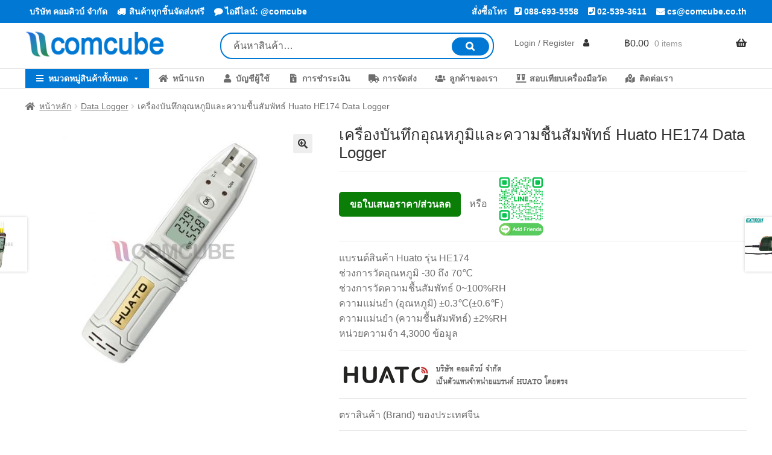

--- FILE ---
content_type: text/html; charset=UTF-8
request_url: https://www.comcube.co.th/product/he174/
body_size: 22480
content:
<!doctype html>
<html lang="th">
<head>
<meta charset="UTF-8">
<meta name="viewport" content="width=device-width, initial-scale=1">
<link rel="profile" href="http://gmpg.org/xfn/11">
<link rel="pingback" href="https://www.comcube.co.th/xmlrpc.php">

<meta name='robots' content='index, follow, max-image-preview:large, max-snippet:-1, max-video-preview:-1' />

	<!-- This site is optimized with the Yoast SEO plugin v26.8 - https://yoast.com/product/yoast-seo-wordpress/ -->
	<title>เครื่องบันทึกอุณหภูมิและความชื้นสัมพัทธ์ Huato HE174 Data Logger</title>
	<link rel="canonical" href="https://www.comcube.co.th/product/he174/" />
	<meta property="og:locale" content="th_TH" />
	<meta property="og:type" content="article" />
	<meta property="og:title" content="เครื่องบันทึกอุณหภูมิและความชื้นสัมพัทธ์ Huato HE174 Data Logger" />
	<meta property="og:description" content="แบรนด์สินค้า Huato รุ่น HE174 ช่วงการวัดอุณหภูมิ -30 ถึง 70℃ ช่วงการวัดความชื้นสัมพัทธ์ 0~100%RH ความแม่นยำ (อุณหภูมิ) ±0.3℃(±0.6℉） ความแม่นยำ (ความชื้นสัมพัทธ์) ±2%RH หน่วยความจำ 4,3000 ข้อมูล" />
	<meta property="og:url" content="https://www.comcube.co.th/product/he174/" />
	<meta property="og:site_name" content="บริษัท คอมคิวบ์ จำกัด" />
	<meta property="article:modified_time" content="2022-06-16T02:50:46+00:00" />
	<meta property="og:image" content="https://www.comcube.co.th/wp-content/uploads/2018/06/HE174.jpg" />
	<meta property="og:image:width" content="800" />
	<meta property="og:image:height" content="800" />
	<meta property="og:image:type" content="image/jpeg" />
	<meta name="twitter:card" content="summary_large_image" />
	<script type="application/ld+json" class="yoast-schema-graph">{"@context":"https://schema.org","@graph":[{"@type":"WebPage","@id":"https://www.comcube.co.th/product/he174/","url":"https://www.comcube.co.th/product/he174/","name":"เครื่องบันทึกอุณหภูมิและความชื้นสัมพัทธ์ Huato HE174 Data Logger","isPartOf":{"@id":"https://www.comcube.co.th/#website"},"primaryImageOfPage":{"@id":"https://www.comcube.co.th/product/he174/#primaryimage"},"image":{"@id":"https://www.comcube.co.th/product/he174/#primaryimage"},"thumbnailUrl":"https://www.comcube.co.th/wp-content/uploads/2018/06/HE174.jpg","datePublished":"2018-06-12T04:44:04+00:00","dateModified":"2022-06-16T02:50:46+00:00","breadcrumb":{"@id":"https://www.comcube.co.th/product/he174/#breadcrumb"},"inLanguage":"th","potentialAction":[{"@type":"ReadAction","target":["https://www.comcube.co.th/product/he174/"]}]},{"@type":"ImageObject","inLanguage":"th","@id":"https://www.comcube.co.th/product/he174/#primaryimage","url":"https://www.comcube.co.th/wp-content/uploads/2018/06/HE174.jpg","contentUrl":"https://www.comcube.co.th/wp-content/uploads/2018/06/HE174.jpg","width":800,"height":800},{"@type":"BreadcrumbList","@id":"https://www.comcube.co.th/product/he174/#breadcrumb","itemListElement":[{"@type":"ListItem","position":1,"name":"Home","item":"https://www.comcube.co.th/"},{"@type":"ListItem","position":2,"name":"สินค้าทั้งหมด","item":"https://www.comcube.co.th/shop/"},{"@type":"ListItem","position":3,"name":"เครื่องบันทึกอุณหภูมิและความชื้นสัมพัทธ์ Huato HE174 Data Logger"}]},{"@type":"WebSite","@id":"https://www.comcube.co.th/#website","url":"https://www.comcube.co.th/","name":"บริษัท คอมคิวบ์ จำกัด","description":"COMCUBE CO.,LTD.","publisher":{"@id":"https://www.comcube.co.th/#/schema/person/b84c0537cb1c95b9536f0b32c53fe4e9"},"potentialAction":[{"@type":"SearchAction","target":{"@type":"EntryPoint","urlTemplate":"https://www.comcube.co.th/?s={search_term_string}"},"query-input":{"@type":"PropertyValueSpecification","valueRequired":true,"valueName":"search_term_string"}}],"inLanguage":"th"},{"@type":["Person","Organization"],"@id":"https://www.comcube.co.th/#/schema/person/b84c0537cb1c95b9536f0b32c53fe4e9","name":"admin","image":{"@type":"ImageObject","inLanguage":"th","@id":"https://www.comcube.co.th/#/schema/person/image/","url":"https://secure.gravatar.com/avatar/b72ea0f205fdc634246fda661f729754b4821d135b5f5b0afe6d5976d1c200ce?s=96&d=mm&r=g","contentUrl":"https://secure.gravatar.com/avatar/b72ea0f205fdc634246fda661f729754b4821d135b5f5b0afe6d5976d1c200ce?s=96&d=mm&r=g","caption":"admin"},"logo":{"@id":"https://www.comcube.co.th/#/schema/person/image/"}}]}</script>
	<!-- / Yoast SEO plugin. -->


<link rel='dns-prefetch' href='//www.comcube.co.th' />
<link rel="alternate" type="application/rss+xml" title="บริษัท คอมคิวบ์ จำกัด &raquo; ฟีด" href="https://www.comcube.co.th/feed/" />
<link rel="alternate" type="application/rss+xml" title="บริษัท คอมคิวบ์ จำกัด &raquo; ฟีดความเห็น" href="https://www.comcube.co.th/comments/feed/" />
<link rel="alternate" type="application/rss+xml" title="บริษัท คอมคิวบ์ จำกัด &raquo; เครื่องบันทึกอุณหภูมิและความชื้นสัมพัทธ์ Huato HE174 Data Logger ฟีดความเห็น" href="https://www.comcube.co.th/product/he174/feed/" />
<link rel="alternate" title="oEmbed (JSON)" type="application/json+oembed" href="https://www.comcube.co.th/wp-json/oembed/1.0/embed?url=https%3A%2F%2Fwww.comcube.co.th%2Fproduct%2Fhe174%2F" />
<link rel="alternate" title="oEmbed (XML)" type="text/xml+oembed" href="https://www.comcube.co.th/wp-json/oembed/1.0/embed?url=https%3A%2F%2Fwww.comcube.co.th%2Fproduct%2Fhe174%2F&#038;format=xml" />
<style id='wp-img-auto-sizes-contain-inline-css'>
img:is([sizes=auto i],[sizes^="auto," i]){contain-intrinsic-size:3000px 1500px}
/*# sourceURL=wp-img-auto-sizes-contain-inline-css */
</style>
<style id='wp-emoji-styles-inline-css'>

	img.wp-smiley, img.emoji {
		display: inline !important;
		border: none !important;
		box-shadow: none !important;
		height: 1em !important;
		width: 1em !important;
		margin: 0 0.07em !important;
		vertical-align: -0.1em !important;
		background: none !important;
		padding: 0 !important;
	}
/*# sourceURL=wp-emoji-styles-inline-css */
</style>
<style id='wp-block-library-inline-css'>
:root{--wp-block-synced-color:#7a00df;--wp-block-synced-color--rgb:122,0,223;--wp-bound-block-color:var(--wp-block-synced-color);--wp-editor-canvas-background:#ddd;--wp-admin-theme-color:#007cba;--wp-admin-theme-color--rgb:0,124,186;--wp-admin-theme-color-darker-10:#006ba1;--wp-admin-theme-color-darker-10--rgb:0,107,160.5;--wp-admin-theme-color-darker-20:#005a87;--wp-admin-theme-color-darker-20--rgb:0,90,135;--wp-admin-border-width-focus:2px}@media (min-resolution:192dpi){:root{--wp-admin-border-width-focus:1.5px}}.wp-element-button{cursor:pointer}:root .has-very-light-gray-background-color{background-color:#eee}:root .has-very-dark-gray-background-color{background-color:#313131}:root .has-very-light-gray-color{color:#eee}:root .has-very-dark-gray-color{color:#313131}:root .has-vivid-green-cyan-to-vivid-cyan-blue-gradient-background{background:linear-gradient(135deg,#00d084,#0693e3)}:root .has-purple-crush-gradient-background{background:linear-gradient(135deg,#34e2e4,#4721fb 50%,#ab1dfe)}:root .has-hazy-dawn-gradient-background{background:linear-gradient(135deg,#faaca8,#dad0ec)}:root .has-subdued-olive-gradient-background{background:linear-gradient(135deg,#fafae1,#67a671)}:root .has-atomic-cream-gradient-background{background:linear-gradient(135deg,#fdd79a,#004a59)}:root .has-nightshade-gradient-background{background:linear-gradient(135deg,#330968,#31cdcf)}:root .has-midnight-gradient-background{background:linear-gradient(135deg,#020381,#2874fc)}:root{--wp--preset--font-size--normal:16px;--wp--preset--font-size--huge:42px}.has-regular-font-size{font-size:1em}.has-larger-font-size{font-size:2.625em}.has-normal-font-size{font-size:var(--wp--preset--font-size--normal)}.has-huge-font-size{font-size:var(--wp--preset--font-size--huge)}.has-text-align-center{text-align:center}.has-text-align-left{text-align:left}.has-text-align-right{text-align:right}.has-fit-text{white-space:nowrap!important}#end-resizable-editor-section{display:none}.aligncenter{clear:both}.items-justified-left{justify-content:flex-start}.items-justified-center{justify-content:center}.items-justified-right{justify-content:flex-end}.items-justified-space-between{justify-content:space-between}.screen-reader-text{border:0;clip-path:inset(50%);height:1px;margin:-1px;overflow:hidden;padding:0;position:absolute;width:1px;word-wrap:normal!important}.screen-reader-text:focus{background-color:#ddd;clip-path:none;color:#444;display:block;font-size:1em;height:auto;left:5px;line-height:normal;padding:15px 23px 14px;text-decoration:none;top:5px;width:auto;z-index:100000}html :where(.has-border-color){border-style:solid}html :where([style*=border-top-color]){border-top-style:solid}html :where([style*=border-right-color]){border-right-style:solid}html :where([style*=border-bottom-color]){border-bottom-style:solid}html :where([style*=border-left-color]){border-left-style:solid}html :where([style*=border-width]){border-style:solid}html :where([style*=border-top-width]){border-top-style:solid}html :where([style*=border-right-width]){border-right-style:solid}html :where([style*=border-bottom-width]){border-bottom-style:solid}html :where([style*=border-left-width]){border-left-style:solid}html :where(img[class*=wp-image-]){height:auto;max-width:100%}:where(figure){margin:0 0 1em}html :where(.is-position-sticky){--wp-admin--admin-bar--position-offset:var(--wp-admin--admin-bar--height,0px)}@media screen and (max-width:600px){html :where(.is-position-sticky){--wp-admin--admin-bar--position-offset:0px}}

/*# sourceURL=wp-block-library-inline-css */
</style><link rel='stylesheet' id='wc-blocks-style-css' href='https://www.comcube.co.th/wp-content/plugins/woocommerce/assets/client/blocks/wc-blocks.css?ver=wc-10.4.3' media='all' />
<style id='global-styles-inline-css'>
:root{--wp--preset--aspect-ratio--square: 1;--wp--preset--aspect-ratio--4-3: 4/3;--wp--preset--aspect-ratio--3-4: 3/4;--wp--preset--aspect-ratio--3-2: 3/2;--wp--preset--aspect-ratio--2-3: 2/3;--wp--preset--aspect-ratio--16-9: 16/9;--wp--preset--aspect-ratio--9-16: 9/16;--wp--preset--color--black: #000000;--wp--preset--color--cyan-bluish-gray: #abb8c3;--wp--preset--color--white: #ffffff;--wp--preset--color--pale-pink: #f78da7;--wp--preset--color--vivid-red: #cf2e2e;--wp--preset--color--luminous-vivid-orange: #ff6900;--wp--preset--color--luminous-vivid-amber: #fcb900;--wp--preset--color--light-green-cyan: #7bdcb5;--wp--preset--color--vivid-green-cyan: #00d084;--wp--preset--color--pale-cyan-blue: #8ed1fc;--wp--preset--color--vivid-cyan-blue: #0693e3;--wp--preset--color--vivid-purple: #9b51e0;--wp--preset--gradient--vivid-cyan-blue-to-vivid-purple: linear-gradient(135deg,rgb(6,147,227) 0%,rgb(155,81,224) 100%);--wp--preset--gradient--light-green-cyan-to-vivid-green-cyan: linear-gradient(135deg,rgb(122,220,180) 0%,rgb(0,208,130) 100%);--wp--preset--gradient--luminous-vivid-amber-to-luminous-vivid-orange: linear-gradient(135deg,rgb(252,185,0) 0%,rgb(255,105,0) 100%);--wp--preset--gradient--luminous-vivid-orange-to-vivid-red: linear-gradient(135deg,rgb(255,105,0) 0%,rgb(207,46,46) 100%);--wp--preset--gradient--very-light-gray-to-cyan-bluish-gray: linear-gradient(135deg,rgb(238,238,238) 0%,rgb(169,184,195) 100%);--wp--preset--gradient--cool-to-warm-spectrum: linear-gradient(135deg,rgb(74,234,220) 0%,rgb(151,120,209) 20%,rgb(207,42,186) 40%,rgb(238,44,130) 60%,rgb(251,105,98) 80%,rgb(254,248,76) 100%);--wp--preset--gradient--blush-light-purple: linear-gradient(135deg,rgb(255,206,236) 0%,rgb(152,150,240) 100%);--wp--preset--gradient--blush-bordeaux: linear-gradient(135deg,rgb(254,205,165) 0%,rgb(254,45,45) 50%,rgb(107,0,62) 100%);--wp--preset--gradient--luminous-dusk: linear-gradient(135deg,rgb(255,203,112) 0%,rgb(199,81,192) 50%,rgb(65,88,208) 100%);--wp--preset--gradient--pale-ocean: linear-gradient(135deg,rgb(255,245,203) 0%,rgb(182,227,212) 50%,rgb(51,167,181) 100%);--wp--preset--gradient--electric-grass: linear-gradient(135deg,rgb(202,248,128) 0%,rgb(113,206,126) 100%);--wp--preset--gradient--midnight: linear-gradient(135deg,rgb(2,3,129) 0%,rgb(40,116,252) 100%);--wp--preset--font-size--small: 14px;--wp--preset--font-size--medium: 23px;--wp--preset--font-size--large: 26px;--wp--preset--font-size--x-large: 42px;--wp--preset--font-size--normal: 16px;--wp--preset--font-size--huge: 37px;--wp--preset--spacing--20: 0.44rem;--wp--preset--spacing--30: 0.67rem;--wp--preset--spacing--40: 1rem;--wp--preset--spacing--50: 1.5rem;--wp--preset--spacing--60: 2.25rem;--wp--preset--spacing--70: 3.38rem;--wp--preset--spacing--80: 5.06rem;--wp--preset--shadow--natural: 6px 6px 9px rgba(0, 0, 0, 0.2);--wp--preset--shadow--deep: 12px 12px 50px rgba(0, 0, 0, 0.4);--wp--preset--shadow--sharp: 6px 6px 0px rgba(0, 0, 0, 0.2);--wp--preset--shadow--outlined: 6px 6px 0px -3px rgb(255, 255, 255), 6px 6px rgb(0, 0, 0);--wp--preset--shadow--crisp: 6px 6px 0px rgb(0, 0, 0);}:root :where(.is-layout-flow) > :first-child{margin-block-start: 0;}:root :where(.is-layout-flow) > :last-child{margin-block-end: 0;}:root :where(.is-layout-flow) > *{margin-block-start: 24px;margin-block-end: 0;}:root :where(.is-layout-constrained) > :first-child{margin-block-start: 0;}:root :where(.is-layout-constrained) > :last-child{margin-block-end: 0;}:root :where(.is-layout-constrained) > *{margin-block-start: 24px;margin-block-end: 0;}:root :where(.is-layout-flex){gap: 24px;}:root :where(.is-layout-grid){gap: 24px;}body .is-layout-flex{display: flex;}.is-layout-flex{flex-wrap: wrap;align-items: center;}.is-layout-flex > :is(*, div){margin: 0;}body .is-layout-grid{display: grid;}.is-layout-grid > :is(*, div){margin: 0;}.has-black-color{color: var(--wp--preset--color--black) !important;}.has-cyan-bluish-gray-color{color: var(--wp--preset--color--cyan-bluish-gray) !important;}.has-white-color{color: var(--wp--preset--color--white) !important;}.has-pale-pink-color{color: var(--wp--preset--color--pale-pink) !important;}.has-vivid-red-color{color: var(--wp--preset--color--vivid-red) !important;}.has-luminous-vivid-orange-color{color: var(--wp--preset--color--luminous-vivid-orange) !important;}.has-luminous-vivid-amber-color{color: var(--wp--preset--color--luminous-vivid-amber) !important;}.has-light-green-cyan-color{color: var(--wp--preset--color--light-green-cyan) !important;}.has-vivid-green-cyan-color{color: var(--wp--preset--color--vivid-green-cyan) !important;}.has-pale-cyan-blue-color{color: var(--wp--preset--color--pale-cyan-blue) !important;}.has-vivid-cyan-blue-color{color: var(--wp--preset--color--vivid-cyan-blue) !important;}.has-vivid-purple-color{color: var(--wp--preset--color--vivid-purple) !important;}.has-black-background-color{background-color: var(--wp--preset--color--black) !important;}.has-cyan-bluish-gray-background-color{background-color: var(--wp--preset--color--cyan-bluish-gray) !important;}.has-white-background-color{background-color: var(--wp--preset--color--white) !important;}.has-pale-pink-background-color{background-color: var(--wp--preset--color--pale-pink) !important;}.has-vivid-red-background-color{background-color: var(--wp--preset--color--vivid-red) !important;}.has-luminous-vivid-orange-background-color{background-color: var(--wp--preset--color--luminous-vivid-orange) !important;}.has-luminous-vivid-amber-background-color{background-color: var(--wp--preset--color--luminous-vivid-amber) !important;}.has-light-green-cyan-background-color{background-color: var(--wp--preset--color--light-green-cyan) !important;}.has-vivid-green-cyan-background-color{background-color: var(--wp--preset--color--vivid-green-cyan) !important;}.has-pale-cyan-blue-background-color{background-color: var(--wp--preset--color--pale-cyan-blue) !important;}.has-vivid-cyan-blue-background-color{background-color: var(--wp--preset--color--vivid-cyan-blue) !important;}.has-vivid-purple-background-color{background-color: var(--wp--preset--color--vivid-purple) !important;}.has-black-border-color{border-color: var(--wp--preset--color--black) !important;}.has-cyan-bluish-gray-border-color{border-color: var(--wp--preset--color--cyan-bluish-gray) !important;}.has-white-border-color{border-color: var(--wp--preset--color--white) !important;}.has-pale-pink-border-color{border-color: var(--wp--preset--color--pale-pink) !important;}.has-vivid-red-border-color{border-color: var(--wp--preset--color--vivid-red) !important;}.has-luminous-vivid-orange-border-color{border-color: var(--wp--preset--color--luminous-vivid-orange) !important;}.has-luminous-vivid-amber-border-color{border-color: var(--wp--preset--color--luminous-vivid-amber) !important;}.has-light-green-cyan-border-color{border-color: var(--wp--preset--color--light-green-cyan) !important;}.has-vivid-green-cyan-border-color{border-color: var(--wp--preset--color--vivid-green-cyan) !important;}.has-pale-cyan-blue-border-color{border-color: var(--wp--preset--color--pale-cyan-blue) !important;}.has-vivid-cyan-blue-border-color{border-color: var(--wp--preset--color--vivid-cyan-blue) !important;}.has-vivid-purple-border-color{border-color: var(--wp--preset--color--vivid-purple) !important;}.has-vivid-cyan-blue-to-vivid-purple-gradient-background{background: var(--wp--preset--gradient--vivid-cyan-blue-to-vivid-purple) !important;}.has-light-green-cyan-to-vivid-green-cyan-gradient-background{background: var(--wp--preset--gradient--light-green-cyan-to-vivid-green-cyan) !important;}.has-luminous-vivid-amber-to-luminous-vivid-orange-gradient-background{background: var(--wp--preset--gradient--luminous-vivid-amber-to-luminous-vivid-orange) !important;}.has-luminous-vivid-orange-to-vivid-red-gradient-background{background: var(--wp--preset--gradient--luminous-vivid-orange-to-vivid-red) !important;}.has-very-light-gray-to-cyan-bluish-gray-gradient-background{background: var(--wp--preset--gradient--very-light-gray-to-cyan-bluish-gray) !important;}.has-cool-to-warm-spectrum-gradient-background{background: var(--wp--preset--gradient--cool-to-warm-spectrum) !important;}.has-blush-light-purple-gradient-background{background: var(--wp--preset--gradient--blush-light-purple) !important;}.has-blush-bordeaux-gradient-background{background: var(--wp--preset--gradient--blush-bordeaux) !important;}.has-luminous-dusk-gradient-background{background: var(--wp--preset--gradient--luminous-dusk) !important;}.has-pale-ocean-gradient-background{background: var(--wp--preset--gradient--pale-ocean) !important;}.has-electric-grass-gradient-background{background: var(--wp--preset--gradient--electric-grass) !important;}.has-midnight-gradient-background{background: var(--wp--preset--gradient--midnight) !important;}.has-small-font-size{font-size: var(--wp--preset--font-size--small) !important;}.has-medium-font-size{font-size: var(--wp--preset--font-size--medium) !important;}.has-large-font-size{font-size: var(--wp--preset--font-size--large) !important;}.has-x-large-font-size{font-size: var(--wp--preset--font-size--x-large) !important;}
/*# sourceURL=global-styles-inline-css */
</style>

<style id='classic-theme-styles-inline-css'>
/*! This file is auto-generated */
.wp-block-button__link{color:#fff;background-color:#32373c;border-radius:9999px;box-shadow:none;text-decoration:none;padding:calc(.667em + 2px) calc(1.333em + 2px);font-size:1.125em}.wp-block-file__button{background:#32373c;color:#fff;text-decoration:none}
/*# sourceURL=/wp-includes/css/classic-themes.min.css */
</style>
<link rel='stylesheet' id='storefront-gutenberg-blocks-css' href='https://www.comcube.co.th/wp-content/themes/storefront/assets/css/base/gutenberg-blocks.css?ver=4.6.2' media='all' />
<style id='storefront-gutenberg-blocks-inline-css'>

				.wp-block-button__link:not(.has-text-color) {
					color: #333333;
				}

				.wp-block-button__link:not(.has-text-color):hover,
				.wp-block-button__link:not(.has-text-color):focus,
				.wp-block-button__link:not(.has-text-color):active {
					color: #333333;
				}

				.wp-block-button__link:not(.has-background) {
					background-color: #eeeeee;
				}

				.wp-block-button__link:not(.has-background):hover,
				.wp-block-button__link:not(.has-background):focus,
				.wp-block-button__link:not(.has-background):active {
					border-color: #d5d5d5;
					background-color: #d5d5d5;
				}

				.wc-block-grid__products .wc-block-grid__product .wp-block-button__link {
					background-color: #eeeeee;
					border-color: #eeeeee;
					color: #333333;
				}

				.wp-block-quote footer,
				.wp-block-quote cite,
				.wp-block-quote__citation {
					color: #6d6d6d;
				}

				.wp-block-pullquote cite,
				.wp-block-pullquote footer,
				.wp-block-pullquote__citation {
					color: #6d6d6d;
				}

				.wp-block-image figcaption {
					color: #6d6d6d;
				}

				.wp-block-separator.is-style-dots::before {
					color: #333333;
				}

				.wp-block-file a.wp-block-file__button {
					color: #333333;
					background-color: #eeeeee;
					border-color: #eeeeee;
				}

				.wp-block-file a.wp-block-file__button:hover,
				.wp-block-file a.wp-block-file__button:focus,
				.wp-block-file a.wp-block-file__button:active {
					color: #333333;
					background-color: #d5d5d5;
				}

				.wp-block-code,
				.wp-block-preformatted pre {
					color: #6d6d6d;
				}

				.wp-block-table:not( .has-background ):not( .is-style-stripes ) tbody tr:nth-child(2n) td {
					background-color: #fdfdfd;
				}

				.wp-block-cover .wp-block-cover__inner-container h1:not(.has-text-color),
				.wp-block-cover .wp-block-cover__inner-container h2:not(.has-text-color),
				.wp-block-cover .wp-block-cover__inner-container h3:not(.has-text-color),
				.wp-block-cover .wp-block-cover__inner-container h4:not(.has-text-color),
				.wp-block-cover .wp-block-cover__inner-container h5:not(.has-text-color),
				.wp-block-cover .wp-block-cover__inner-container h6:not(.has-text-color) {
					color: #000000;
				}

				div.wc-block-components-price-slider__range-input-progress,
				.rtl .wc-block-components-price-slider__range-input-progress {
					--range-color: #7f54b3;
				}

				/* Target only IE11 */
				@media all and (-ms-high-contrast: none), (-ms-high-contrast: active) {
					.wc-block-components-price-slider__range-input-progress {
						background: #7f54b3;
					}
				}

				.wc-block-components-button:not(.is-link) {
					background-color: #333333;
					color: #ffffff;
				}

				.wc-block-components-button:not(.is-link):hover,
				.wc-block-components-button:not(.is-link):focus,
				.wc-block-components-button:not(.is-link):active {
					background-color: #1a1a1a;
					color: #ffffff;
				}

				.wc-block-components-button:not(.is-link):disabled {
					background-color: #333333;
					color: #ffffff;
				}

				.wc-block-cart__submit-container {
					background-color: #ffffff;
				}

				.wc-block-cart__submit-container::before {
					color: rgba(220,220,220,0.5);
				}

				.wc-block-components-order-summary-item__quantity {
					background-color: #ffffff;
					border-color: #6d6d6d;
					box-shadow: 0 0 0 2px #ffffff;
					color: #6d6d6d;
				}
			
/*# sourceURL=storefront-gutenberg-blocks-inline-css */
</style>
<link rel='stylesheet' id='photoswipe-css' href='https://www.comcube.co.th/wp-content/plugins/woocommerce/assets/css/photoswipe/photoswipe.min.css?ver=10.4.3' media='all' />
<link rel='stylesheet' id='photoswipe-default-skin-css' href='https://www.comcube.co.th/wp-content/plugins/woocommerce/assets/css/photoswipe/default-skin/default-skin.min.css?ver=10.4.3' media='all' />
<style id='woocommerce-inline-inline-css'>
.woocommerce form .form-row .required { visibility: visible; }
/*# sourceURL=woocommerce-inline-inline-css */
</style>
<link rel='stylesheet' id='megamenu-css' href='https://www.comcube.co.th/wp-content/uploads/maxmegamenu/style.css?ver=0121d2' media='all' />
<link rel='stylesheet' id='dashicons-css' href='https://www.comcube.co.th/wp-includes/css/dashicons.min.css?ver=6.9' media='all' />
<link rel='stylesheet' id='megamenu-genericons-css' href='https://www.comcube.co.th/wp-content/plugins/megamenu-pro/icons/genericons/genericons/genericons.css?ver=2.2.7' media='all' />
<link rel='stylesheet' id='megamenu-fontawesome-css' href='https://www.comcube.co.th/wp-content/plugins/megamenu-pro/icons/fontawesome/css/font-awesome.min.css?ver=2.2.7' media='all' />
<link rel='stylesheet' id='megamenu-fontawesome5-css' href='https://www.comcube.co.th/wp-content/plugins/megamenu-pro/icons/fontawesome5/css/all.min.css?ver=2.2.7' media='all' />
<link rel='stylesheet' id='woocommerce-product-attachment-css' href='https://www.comcube.co.th/wp-content/plugins/woo-product-attachment/public/css/woocommerce-product-attachment-public.css?ver=2.1.6' media='all' />
<link rel='stylesheet' id='storefront-style-css' href='https://www.comcube.co.th/wp-content/themes/storefront/style.css?ver=4.6.2' media='all' />
<style id='storefront-style-inline-css'>

			.main-navigation ul li a,
			.site-title a,
			ul.menu li a,
			.site-branding h1 a,
			button.menu-toggle,
			button.menu-toggle:hover,
			.handheld-navigation .dropdown-toggle {
				color: #333333;
			}

			button.menu-toggle,
			button.menu-toggle:hover {
				border-color: #333333;
			}

			.main-navigation ul li a:hover,
			.main-navigation ul li:hover > a,
			.site-title a:hover,
			.site-header ul.menu li.current-menu-item > a {
				color: #747474;
			}

			table:not( .has-background ) th {
				background-color: #f8f8f8;
			}

			table:not( .has-background ) tbody td {
				background-color: #fdfdfd;
			}

			table:not( .has-background ) tbody tr:nth-child(2n) td,
			fieldset,
			fieldset legend {
				background-color: #fbfbfb;
			}

			.site-header,
			.secondary-navigation ul ul,
			.main-navigation ul.menu > li.menu-item-has-children:after,
			.secondary-navigation ul.menu ul,
			.storefront-handheld-footer-bar,
			.storefront-handheld-footer-bar ul li > a,
			.storefront-handheld-footer-bar ul li.search .site-search,
			button.menu-toggle,
			button.menu-toggle:hover {
				background-color: #ffffff;
			}

			p.site-description,
			.site-header,
			.storefront-handheld-footer-bar {
				color: #404040;
			}

			button.menu-toggle:after,
			button.menu-toggle:before,
			button.menu-toggle span:before {
				background-color: #333333;
			}

			h1, h2, h3, h4, h5, h6, .wc-block-grid__product-title {
				color: #333333;
			}

			.widget h1 {
				border-bottom-color: #333333;
			}

			body,
			.secondary-navigation a {
				color: #6d6d6d;
			}

			.widget-area .widget a,
			.hentry .entry-header .posted-on a,
			.hentry .entry-header .post-author a,
			.hentry .entry-header .post-comments a,
			.hentry .entry-header .byline a {
				color: #727272;
			}

			a {
				color: #7f54b3;
			}

			a:focus,
			button:focus,
			.button.alt:focus,
			input:focus,
			textarea:focus,
			input[type="button"]:focus,
			input[type="reset"]:focus,
			input[type="submit"]:focus,
			input[type="email"]:focus,
			input[type="tel"]:focus,
			input[type="url"]:focus,
			input[type="password"]:focus,
			input[type="search"]:focus {
				outline-color: #7f54b3;
			}

			button, input[type="button"], input[type="reset"], input[type="submit"], .button, .widget a.button {
				background-color: #eeeeee;
				border-color: #eeeeee;
				color: #333333;
			}

			button:hover, input[type="button"]:hover, input[type="reset"]:hover, input[type="submit"]:hover, .button:hover, .widget a.button:hover {
				background-color: #d5d5d5;
				border-color: #d5d5d5;
				color: #333333;
			}

			button.alt, input[type="button"].alt, input[type="reset"].alt, input[type="submit"].alt, .button.alt, .widget-area .widget a.button.alt {
				background-color: #333333;
				border-color: #333333;
				color: #ffffff;
			}

			button.alt:hover, input[type="button"].alt:hover, input[type="reset"].alt:hover, input[type="submit"].alt:hover, .button.alt:hover, .widget-area .widget a.button.alt:hover {
				background-color: #1a1a1a;
				border-color: #1a1a1a;
				color: #ffffff;
			}

			.pagination .page-numbers li .page-numbers.current {
				background-color: #e6e6e6;
				color: #636363;
			}

			#comments .comment-list .comment-content .comment-text {
				background-color: #f8f8f8;
			}

			.site-footer {
				background-color: #f0f0f0;
				color: #6d6d6d;
			}

			.site-footer a:not(.button):not(.components-button) {
				color: #333333;
			}

			.site-footer .storefront-handheld-footer-bar a:not(.button):not(.components-button) {
				color: #333333;
			}

			.site-footer h1, .site-footer h2, .site-footer h3, .site-footer h4, .site-footer h5, .site-footer h6, .site-footer .widget .widget-title, .site-footer .widget .widgettitle {
				color: #333333;
			}

			.page-template-template-homepage.has-post-thumbnail .type-page.has-post-thumbnail .entry-title {
				color: #000000;
			}

			.page-template-template-homepage.has-post-thumbnail .type-page.has-post-thumbnail .entry-content {
				color: #000000;
			}

			@media screen and ( min-width: 768px ) {
				.secondary-navigation ul.menu a:hover {
					color: #595959;
				}

				.secondary-navigation ul.menu a {
					color: #404040;
				}

				.main-navigation ul.menu ul.sub-menu,
				.main-navigation ul.nav-menu ul.children {
					background-color: #f0f0f0;
				}

				.site-header {
					border-bottom-color: #f0f0f0;
				}
			}
/*# sourceURL=storefront-style-inline-css */
</style>
<link rel='stylesheet' id='storefront-icons-css' href='https://www.comcube.co.th/wp-content/themes/storefront/assets/css/base/icons.css?ver=4.6.2' media='all' />
<link rel='stylesheet' id='pwb-styles-frontend-css' href='https://www.comcube.co.th/wp-content/plugins/perfect-woocommerce-brands/build/frontend/css/style.css?ver=3.6.8' media='all' />
<link rel='stylesheet' id='storefront-woocommerce-style-css' href='https://www.comcube.co.th/wp-content/themes/storefront/assets/css/woocommerce/woocommerce.css?ver=4.6.2' media='all' />
<style id='storefront-woocommerce-style-inline-css'>
@font-face {
				font-family: star;
				src: url(https://www.comcube.co.th/wp-content/plugins/woocommerce/assets/fonts/star.eot);
				src:
					url(https://www.comcube.co.th/wp-content/plugins/woocommerce/assets/fonts/star.eot?#iefix) format("embedded-opentype"),
					url(https://www.comcube.co.th/wp-content/plugins/woocommerce/assets/fonts/star.woff) format("woff"),
					url(https://www.comcube.co.th/wp-content/plugins/woocommerce/assets/fonts/star.ttf) format("truetype"),
					url(https://www.comcube.co.th/wp-content/plugins/woocommerce/assets/fonts/star.svg#star) format("svg");
				font-weight: 400;
				font-style: normal;
			}
			@font-face {
				font-family: WooCommerce;
				src: url(https://www.comcube.co.th/wp-content/plugins/woocommerce/assets/fonts/WooCommerce.eot);
				src:
					url(https://www.comcube.co.th/wp-content/plugins/woocommerce/assets/fonts/WooCommerce.eot?#iefix) format("embedded-opentype"),
					url(https://www.comcube.co.th/wp-content/plugins/woocommerce/assets/fonts/WooCommerce.woff) format("woff"),
					url(https://www.comcube.co.th/wp-content/plugins/woocommerce/assets/fonts/WooCommerce.ttf) format("truetype"),
					url(https://www.comcube.co.th/wp-content/plugins/woocommerce/assets/fonts/WooCommerce.svg#WooCommerce) format("svg");
				font-weight: 400;
				font-style: normal;
			}

			a.cart-contents,
			.site-header-cart .widget_shopping_cart a {
				color: #333333;
			}

			a.cart-contents:hover,
			.site-header-cart .widget_shopping_cart a:hover,
			.site-header-cart:hover > li > a {
				color: #747474;
			}

			table.cart td.product-remove,
			table.cart td.actions {
				border-top-color: #ffffff;
			}

			.storefront-handheld-footer-bar ul li.cart .count {
				background-color: #333333;
				color: #ffffff;
				border-color: #ffffff;
			}

			.woocommerce-tabs ul.tabs li.active a,
			ul.products li.product .price,
			.onsale,
			.wc-block-grid__product-onsale,
			.widget_search form:before,
			.widget_product_search form:before {
				color: #6d6d6d;
			}

			.woocommerce-breadcrumb a,
			a.woocommerce-review-link,
			.product_meta a {
				color: #727272;
			}

			.wc-block-grid__product-onsale,
			.onsale {
				border-color: #6d6d6d;
			}

			.star-rating span:before,
			.quantity .plus, .quantity .minus,
			p.stars a:hover:after,
			p.stars a:after,
			.star-rating span:before,
			#payment .payment_methods li input[type=radio]:first-child:checked+label:before {
				color: #7f54b3;
			}

			.widget_price_filter .ui-slider .ui-slider-range,
			.widget_price_filter .ui-slider .ui-slider-handle {
				background-color: #7f54b3;
			}

			.order_details {
				background-color: #f8f8f8;
			}

			.order_details > li {
				border-bottom: 1px dotted #e3e3e3;
			}

			.order_details:before,
			.order_details:after {
				background: -webkit-linear-gradient(transparent 0,transparent 0),-webkit-linear-gradient(135deg,#f8f8f8 33.33%,transparent 33.33%),-webkit-linear-gradient(45deg,#f8f8f8 33.33%,transparent 33.33%)
			}

			#order_review {
				background-color: #ffffff;
			}

			#payment .payment_methods > li .payment_box,
			#payment .place-order {
				background-color: #fafafa;
			}

			#payment .payment_methods > li:not(.woocommerce-notice) {
				background-color: #f5f5f5;
			}

			#payment .payment_methods > li:not(.woocommerce-notice):hover {
				background-color: #f0f0f0;
			}

			.woocommerce-pagination .page-numbers li .page-numbers.current {
				background-color: #e6e6e6;
				color: #636363;
			}

			.wc-block-grid__product-onsale,
			.onsale,
			.woocommerce-pagination .page-numbers li .page-numbers:not(.current) {
				color: #6d6d6d;
			}

			p.stars a:before,
			p.stars a:hover~a:before,
			p.stars.selected a.active~a:before {
				color: #6d6d6d;
			}

			p.stars.selected a.active:before,
			p.stars:hover a:before,
			p.stars.selected a:not(.active):before,
			p.stars.selected a.active:before {
				color: #7f54b3;
			}

			.single-product div.product .woocommerce-product-gallery .woocommerce-product-gallery__trigger {
				background-color: #eeeeee;
				color: #333333;
			}

			.single-product div.product .woocommerce-product-gallery .woocommerce-product-gallery__trigger:hover {
				background-color: #d5d5d5;
				border-color: #d5d5d5;
				color: #333333;
			}

			.button.added_to_cart:focus,
			.button.wc-forward:focus {
				outline-color: #7f54b3;
			}

			.added_to_cart,
			.site-header-cart .widget_shopping_cart a.button,
			.wc-block-grid__products .wc-block-grid__product .wp-block-button__link {
				background-color: #eeeeee;
				border-color: #eeeeee;
				color: #333333;
			}

			.added_to_cart:hover,
			.site-header-cart .widget_shopping_cart a.button:hover,
			.wc-block-grid__products .wc-block-grid__product .wp-block-button__link:hover {
				background-color: #d5d5d5;
				border-color: #d5d5d5;
				color: #333333;
			}

			.added_to_cart.alt, .added_to_cart, .widget a.button.checkout {
				background-color: #333333;
				border-color: #333333;
				color: #ffffff;
			}

			.added_to_cart.alt:hover, .added_to_cart:hover, .widget a.button.checkout:hover {
				background-color: #1a1a1a;
				border-color: #1a1a1a;
				color: #ffffff;
			}

			.button.loading {
				color: #eeeeee;
			}

			.button.loading:hover {
				background-color: #eeeeee;
			}

			.button.loading:after {
				color: #333333;
			}

			@media screen and ( min-width: 768px ) {
				.site-header-cart .widget_shopping_cart,
				.site-header .product_list_widget li .quantity {
					color: #404040;
				}

				.site-header-cart .widget_shopping_cart .buttons,
				.site-header-cart .widget_shopping_cart .total {
					background-color: #f5f5f5;
				}

				.site-header-cart .widget_shopping_cart {
					background-color: #f0f0f0;
				}
			}
				.storefront-product-pagination a {
					color: #6d6d6d;
					background-color: #ffffff;
				}
				.storefront-sticky-add-to-cart {
					color: #6d6d6d;
					background-color: #ffffff;
				}

				.storefront-sticky-add-to-cart a:not(.button) {
					color: #333333;
				}
/*# sourceURL=storefront-woocommerce-style-inline-css */
</style>
<link rel='stylesheet' id='custom-css-css' href='https://www.comcube.co.th/wp-content/plugins/theme-customisations-master/custom/style.css?ver=1.2.18' media='all' />
<!--n2css--><!--n2js--><script src="https://www.comcube.co.th/wp-includes/js/jquery/jquery.min.js?ver=3.7.1" id="jquery-core-js"></script>
<script src="https://www.comcube.co.th/wp-includes/js/jquery/jquery-migrate.min.js?ver=3.4.1" id="jquery-migrate-js"></script>
<script src="https://www.comcube.co.th/wp-content/plugins/woocommerce/assets/js/jquery-blockui/jquery.blockUI.min.js?ver=2.7.0-wc.10.4.3" id="wc-jquery-blockui-js" defer data-wp-strategy="defer"></script>
<script id="wc-add-to-cart-js-extra">
var wc_add_to_cart_params = {"ajax_url":"/wp-admin/admin-ajax.php","wc_ajax_url":"/?wc-ajax=%%endpoint%%","i18n_view_cart":"\u0e14\u0e39\u0e15\u0e30\u0e01\u0e23\u0e49\u0e32\u0e2a\u0e34\u0e19\u0e04\u0e49\u0e32","cart_url":"https://www.comcube.co.th/cart/","is_cart":"","cart_redirect_after_add":"no"};
//# sourceURL=wc-add-to-cart-js-extra
</script>
<script src="https://www.comcube.co.th/wp-content/plugins/woocommerce/assets/js/frontend/add-to-cart.min.js?ver=10.4.3" id="wc-add-to-cart-js" defer data-wp-strategy="defer"></script>
<script src="https://www.comcube.co.th/wp-content/plugins/woocommerce/assets/js/zoom/jquery.zoom.min.js?ver=1.7.21-wc.10.4.3" id="wc-zoom-js" defer data-wp-strategy="defer"></script>
<script src="https://www.comcube.co.th/wp-content/plugins/woocommerce/assets/js/flexslider/jquery.flexslider.min.js?ver=2.7.2-wc.10.4.3" id="wc-flexslider-js" defer data-wp-strategy="defer"></script>
<script src="https://www.comcube.co.th/wp-content/plugins/woocommerce/assets/js/photoswipe/photoswipe.min.js?ver=4.1.1-wc.10.4.3" id="wc-photoswipe-js" defer data-wp-strategy="defer"></script>
<script src="https://www.comcube.co.th/wp-content/plugins/woocommerce/assets/js/photoswipe/photoswipe-ui-default.min.js?ver=4.1.1-wc.10.4.3" id="wc-photoswipe-ui-default-js" defer data-wp-strategy="defer"></script>
<script id="wc-single-product-js-extra">
var wc_single_product_params = {"i18n_required_rating_text":"\u0e01\u0e23\u0e38\u0e13\u0e32\u0e40\u0e25\u0e37\u0e2d\u0e01\u0e23\u0e30\u0e14\u0e31\u0e1a","i18n_rating_options":["1 of 5 stars","2 of 5 stars","3 of 5 stars","4 of 5 stars","5 of 5 stars"],"i18n_product_gallery_trigger_text":"View full-screen image gallery","review_rating_required":"yes","flexslider":{"rtl":false,"animation":"slide","smoothHeight":true,"directionNav":false,"controlNav":"thumbnails","slideshow":false,"animationSpeed":500,"animationLoop":false,"allowOneSlide":false},"zoom_enabled":"1","zoom_options":[],"photoswipe_enabled":"1","photoswipe_options":{"shareEl":false,"closeOnScroll":false,"history":false,"hideAnimationDuration":0,"showAnimationDuration":0},"flexslider_enabled":"1"};
//# sourceURL=wc-single-product-js-extra
</script>
<script src="https://www.comcube.co.th/wp-content/plugins/woocommerce/assets/js/frontend/single-product.min.js?ver=10.4.3" id="wc-single-product-js" defer data-wp-strategy="defer"></script>
<script src="https://www.comcube.co.th/wp-content/plugins/woocommerce/assets/js/js-cookie/js.cookie.min.js?ver=2.1.4-wc.10.4.3" id="wc-js-cookie-js" defer data-wp-strategy="defer"></script>
<script id="woocommerce-js-extra">
var woocommerce_params = {"ajax_url":"/wp-admin/admin-ajax.php","wc_ajax_url":"/?wc-ajax=%%endpoint%%","i18n_password_show":"Show password","i18n_password_hide":"Hide password"};
//# sourceURL=woocommerce-js-extra
</script>
<script src="https://www.comcube.co.th/wp-content/plugins/woocommerce/assets/js/frontend/woocommerce.min.js?ver=10.4.3" id="woocommerce-js" defer data-wp-strategy="defer"></script>
<script src="https://www.comcube.co.th/wp-content/plugins/woo-product-attachment/public/js/woocommerce-product-attachment-public.js?ver=2.1.6" id="woocommerce-product-attachment-js"></script>
<script id="wc-cart-fragments-js-extra">
var wc_cart_fragments_params = {"ajax_url":"/wp-admin/admin-ajax.php","wc_ajax_url":"/?wc-ajax=%%endpoint%%","cart_hash_key":"wc_cart_hash_bc96b5eb86641cb45a2f980d5a2daab8","fragment_name":"wc_fragments_bc96b5eb86641cb45a2f980d5a2daab8","request_timeout":"5000"};
//# sourceURL=wc-cart-fragments-js-extra
</script>
<script src="https://www.comcube.co.th/wp-content/plugins/woocommerce/assets/js/frontend/cart-fragments.min.js?ver=10.4.3" id="wc-cart-fragments-js" defer data-wp-strategy="defer"></script>
<script src="https://www.comcube.co.th/wp-content/plugins/theme-customisations-master/custom/custom.js?ver=1.1.10" id="custom-js-js"></script>
<link rel="https://api.w.org/" href="https://www.comcube.co.th/wp-json/" /><link rel="alternate" title="JSON" type="application/json" href="https://www.comcube.co.th/wp-json/wp/v2/product/1906" /><link rel="EditURI" type="application/rsd+xml" title="RSD" href="https://www.comcube.co.th/xmlrpc.php?rsd" />
<meta name="generator" content="WordPress 6.9" />
<meta name="generator" content="WooCommerce 10.4.3" />
<link rel='shortlink' href='https://www.comcube.co.th/?p=1906' />
        <script>
            var errorQueue = [];
            let timeout;

            var errorMessage = '';


            function isBot() {
                const bots = ['crawler', 'spider', 'baidu', 'duckduckgo', 'bot', 'googlebot', 'bingbot', 'facebook', 'slurp', 'twitter', 'yahoo'];
                const userAgent = navigator.userAgent.toLowerCase();
                return bots.some(bot => userAgent.includes(bot));
            }

            /*
            window.onerror = function(msg, url, line) {
            // window.addEventListener('error', function(event) {
                console.error("Linha 600");

                var errorMessage = [
                    'Message: ' + msg,
                    'URL: ' + url,
                    'Line: ' + line
                ].join(' - ');
                */


            // Captura erros síncronos e alguns assíncronos
            window.addEventListener('error', function(event) {
                var msg = event.message;
                if (msg === "Script error.") {
                    console.error("Script error detected - maybe problem cross-origin");
                    return;
                }
                errorMessage = [
                    'Message: ' + msg,
                    'URL: ' + event.filename,
                    'Line: ' + event.lineno
                ].join(' - ');
                if (isBot()) {
                    return;
                }
                errorQueue.push(errorMessage);
                handleErrorQueue();
            });

            // Captura rejeições de promessas
            window.addEventListener('unhandledrejection', function(event) {
                errorMessage = 'Promise Rejection: ' + (event.reason || 'Unknown reason');
                if (isBot()) {
                    return;
                }
                errorQueue.push(errorMessage);
                handleErrorQueue();
            });

            // Função auxiliar para gerenciar a fila de erros
            function handleErrorQueue() {
                if (errorQueue.length >= 5) {
                    sendErrorsToServer();
                } else {
                    clearTimeout(timeout);
                    timeout = setTimeout(sendErrorsToServer, 5000);
                }
            }





            function sendErrorsToServer() {
                if (errorQueue.length > 0) {
                    var message;
                    if (errorQueue.length === 1) {
                        // Se houver apenas um erro, mantenha o formato atual
                        message = errorQueue[0];
                    } else {
                        // Se houver múltiplos erros, use quebras de linha para separá-los
                        message = errorQueue.join('\n\n');
                    }
                    var xhr = new XMLHttpRequest();
                    var nonce = '3da652cb83';
                    var ajaxurl = 'https://www.comcube.co.th/wp-admin/admin-ajax.php?action=bill_minozzi_js_error_catched&_wpnonce=3da652cb83';
                    xhr.open('POST', encodeURI(ajaxurl));
                    xhr.setRequestHeader('Content-Type', 'application/x-www-form-urlencoded');
                    xhr.onload = function() {
                        if (xhr.status === 200) {
                            // console.log('Success:', xhr.responseText);
                        } else {
                            console.log('Error:', xhr.status);
                        }
                    };
                    xhr.onerror = function() {
                        console.error('Request failed');
                    };
                    xhr.send('action=bill_minozzi_js_error_catched&_wpnonce=' + nonce + '&bill_js_error_catched=' + encodeURIComponent(message));
                    errorQueue = []; // Limpa a fila de erros após o envio
                }
            }

            function sendErrorsToServer() {
                if (errorQueue.length > 0) {
                    var message = errorQueue.join(' | ');
                    //console.error(message);
                    var xhr = new XMLHttpRequest();
                    var nonce = '3da652cb83';
                    var ajaxurl = 'https://www.comcube.co.th/wp-admin/admin-ajax.php?action=bill_minozzi_js_error_catched&_wpnonce=3da652cb83'; // No need to esc_js here
                    xhr.open('POST', encodeURI(ajaxurl));
                    xhr.setRequestHeader('Content-Type', 'application/x-www-form-urlencoded');
                    xhr.onload = function() {
                        if (xhr.status === 200) {
                            //console.log('Success:::', xhr.responseText);
                        } else {
                            console.log('Error:', xhr.status);
                        }
                    };
                    xhr.onerror = function() {
                        console.error('Request failed');
                    };
                    xhr.send('action=bill_minozzi_js_error_catched&_wpnonce=' + nonce + '&bill_js_error_catched=' + encodeURIComponent(message));
                    errorQueue = []; // Clear the error queue after sending
                }
            }

            function sendErrorsToServer() {
                if (errorQueue.length > 0) {
                    var message = errorQueue.join('\n\n'); // Usa duas quebras de linha como separador
                    var xhr = new XMLHttpRequest();
                    var nonce = '3da652cb83';
                    var ajaxurl = 'https://www.comcube.co.th/wp-admin/admin-ajax.php?action=bill_minozzi_js_error_catched&_wpnonce=3da652cb83';
                    xhr.open('POST', encodeURI(ajaxurl));
                    xhr.setRequestHeader('Content-Type', 'application/x-www-form-urlencoded');
                    xhr.onload = function() {
                        if (xhr.status === 200) {
                            // console.log('Success:', xhr.responseText);
                        } else {
                            console.log('Error:', xhr.status);
                        }
                    };
                    xhr.onerror = function() {
                        console.error('Request failed');
                    };
                    xhr.send('action=bill_minozzi_js_error_catched&_wpnonce=' + nonce + '&bill_js_error_catched=' + encodeURIComponent(message));
                    errorQueue = []; // Limpa a fila de erros após o envio
                }
            }
            window.addEventListener('beforeunload', sendErrorsToServer);
        </script>
    <!-- Global site tag (gtag.js) - Google Analytics -->
    <script async src="https://www.googletagmanager.com/gtag/js?id=UA-51734-10"></script>
    <script>
        window.dataLayer = window.dataLayer || [];
        function gtag() {
            dataLayer.push(arguments);
        }
        gtag('js', new Date());

        gtag('config', 'UA-51734-10');
    </script>
	<noscript><style>.woocommerce-product-gallery{ opacity: 1 !important; }</style></noscript>
	<style type="text/css">/** Mega Menu CSS: fs **/</style>
</head>

<body class="wp-singular product-template-default single single-product postid-1906 wp-embed-responsive wp-theme-storefront theme-storefront woocommerce woocommerce-page woocommerce-no-js mega-menu-primary storefront-full-width-content storefront-align-wide left-sidebar woocommerce-active">



<div id="page" class="hfeed site">
	
    <div id="topbar">
        <div class="col-full">
            <div id="topbar-logo"><span id="tb-logo-white"><a href="https://www.comcube.co.th/"><img src="/imgs/logo-white.png"/></a></span> <span id="tb-name"><b>บริษัท คอมคิวบ์ จำกัด</b> </span> <span class="tb-shipping"><a href="/shipping/">สินค้าทุกชิ้นจัดส่งฟรี</a></span> <span class="tb-line">ไอดีไลน์:</span> <a href="http://line.me/ti/p/%40comcube" class="line_brand" rel="nofollow" target="_blank">@comcube</a></div>
            <div id="topbar-tel"><span id="tb-contact">สั่งซื้อโทร </span><a href="tel:0886935558" class="top-mobile">088-693-5558</a> <a href="tel:025393611" class="top-tel">02-539-3611</a>  <script type="text/javascript">
                emai = 'cs@' + 'comcube.co.th'
                document.write('<a href="mailto:' + emai + '" class="top-line">' + emai + '</a>')
                </script></div>
        </div>
    </div>

	<header id="masthead" class="site-header" role="banner" style="">

		<div class="col-full">		<a class="skip-link screen-reader-text" href="#site-navigation">Skip to navigation</a>
		<a class="skip-link screen-reader-text" href="#content">Skip to content</a>
		        <div class="text-branding"><a href="https://www.comcube.co.th/">Comcube Co.,Ltd.</a></div>
        <div class="site-branding"><a href="https://www.comcube.co.th/" rel="home"><img  src="/wp-content/uploads/2020/12/logo.png" /></a></div>
    			<div class="site-search">
				<div class="widget woocommerce widget_product_search"><form role="search" method="get" class="woocommerce-product-search" action="https://www.comcube.co.th/">
	<label class="screen-reader-text" for="woocommerce-product-search-field-0">ค้นหา:</label>
	<input type="search" id="woocommerce-product-search-field-0" class="search-field" placeholder="ค้นหาสินค้า&hellip;" value="" name="s" />
	<button type="submit" value="ค้นหา" class="">ค้นหา</button>
	<input type="hidden" name="post_type" value="product" />
</form>
</div>			</div>
					<ul id="site-header-cart" class="site-header-cart menu">
			<li class="">
							<a class="cart-contents" href="https://www.comcube.co.th/cart/" title="View your shopping cart">
								<span class="woocommerce-Price-amount amount"><span class="woocommerce-Price-currencySymbol">&#3647;</span>0.00</span> <span class="count">0 items</span>
			</a>
					</li>
			<li>
				<div class="widget woocommerce widget_shopping_cart"><div class="widget_shopping_cart_content"></div></div>			</li>
		</ul>
			    <div id="c_user"><a href="/my-account/">
    Login / Register        </a></div>
    </div><div class="storefront-primary-navigation"><div class="col-full">		<nav id="site-navigation" class="main-navigation" role="navigation" aria-label="Primary Navigation">
		<button id="site-navigation-menu-toggle" class="menu-toggle" aria-controls="site-navigation" aria-expanded="false"><span>Menu</span></button>
			<div id="mega-menu-wrap-primary" class="mega-menu-wrap"><div class="mega-menu-toggle"><div class="mega-toggle-blocks-left"><div class='mega-toggle-block mega-menu-toggle-block mega-toggle-block-1' id='mega-toggle-block-1' tabindex='0'><span class='mega-toggle-label' role='button' aria-expanded='false'><span class='mega-toggle-label-closed'></span><span class='mega-toggle-label-open'>ปิด</span></span></div><div class='mega-toggle-block mega-search-block mega-toggle-block-2' id='mega-toggle-block-2'><div class='mega-search-wrap'><form class='mega-search expand-to-right mega-search-closed' action='https://www.comcube.co.th/'>
                        <span class='dashicons dashicons-search search-icon'></span>
                        <input type='submit' value='Search'>
                        <input type='text' aria-label='Search' data-placeholder='Search' name='s'>
                        <input type='hidden' name='post_type' value='product' />
                    </form></div></div></div><div class="mega-toggle-blocks-center"><div class='mega-toggle-block mega-logo-block mega-toggle-block-3' id='mega-toggle-block-3'><a class="mega-menu-logo" href="https://www.comcube.co.th" target="_self"><img class="mega-menu-logo" src="https://www.comcube.co.th/wp-content/uploads/2020/12/logo.png" /></a></div></div><div class="mega-toggle-blocks-right"><div class='mega-toggle-block mega-icon-block mega-toggle-block-4' id='mega-toggle-block-4'><a class='mega-icon' href='/my-account/' target='_self'></a></div><div class='mega-toggle-block mega-icon-block mega-toggle-block-5' id='mega-toggle-block-5'><a class='mega-icon' href='/cart/' target='_self'></a></div><div class='mega-toggle-block mega-html-block mega-toggle-block-6' id='mega-toggle-block-6'><span class='mega-menu-woo-cart-count'>0</span></div></div></div><ul id="mega-menu-primary" class="mega-menu max-mega-menu mega-menu-horizontal mega-no-js" data-event="hover" data-effect="fade" data-effect-speed="200" data-effect-mobile="disabled" data-effect-speed-mobile="0" data-mobile-force-width="false" data-second-click="close" data-document-click="collapse" data-vertical-behaviour="standard" data-breakpoint="767" data-unbind="true" data-mobile-state="collapse_all" data-mobile-direction="vertical" data-hover-intent-timeout="300" data-hover-intent-interval="100" data-sticky-enabled="true" data-sticky-desktop="false" data-sticky-mobile="true" data-sticky-offset="-1" data-sticky-expand="false" data-sticky-expand-mobile="false" data-sticky-transition="false"><li class="mega-menu-item mega-menu-item-type-custom mega-menu-item-object-custom mega-menu-item-has-children mega-menu-megamenu mega-align-bottom-left mega-menu-megamenu mega-has-icon mega-icon-left mega-menu-item-845" id="mega-menu-item-845"><a class="fas fa-bars mega-menu-link" href="#" aria-expanded="false" tabindex="0">หมวดหมู่สินค้าทั้งหมด<span class="mega-indicator" aria-hidden="true"></span></a>
<ul class="mega-sub-menu">
<li class="mega-menu-item mega-menu-item-type-custom mega-menu-item-object-custom mega-menu-item-has-children mega-has-icon mega-icon-left mega-menu-column-standard mega-menu-columns-1-of-6 mega-menu-item-13007" style="--columns:6; --span:1" id="mega-menu-item-13007"><a class="fas fa-temperature-high mega-menu-link" href="#">อุณหภูมิ/ความชื้น<span class="mega-indicator" aria-hidden="true"></span></a>
	<ul class="mega-sub-menu">
<li class="mega-menu-item mega-menu-item-type-taxonomy mega-menu-item-object-product_cat mega-menu-item-855" id="mega-menu-item-855"><a class="mega-menu-link" href="https://www.comcube.co.th/cat/temperature/">เครื่องวัดอุณหภูมิและความชื้น</a></li><li class="mega-menu-item mega-menu-item-type-taxonomy mega-menu-item-object-product_cat mega-menu-item-835" id="mega-menu-item-835"><a class="mega-menu-link" href="https://www.comcube.co.th/cat/infrared-thermometer/">เครื่องวัดอุณหภูมิแบบอินฟราเรด</a></li><li class="mega-menu-item mega-menu-item-type-taxonomy mega-menu-item-object-product_cat mega-menu-item-13012" id="mega-menu-item-13012"><a class="mega-menu-link" href="https://www.comcube.co.th/cat/big-size-thermometer/">เครื่องวัดอุณหภูมิ Big Size</a></li><li class="mega-menu-item mega-menu-item-type-taxonomy mega-menu-item-object-product_cat mega-menu-item-862" id="mega-menu-item-862"><a class="mega-menu-link" href="https://www.comcube.co.th/cat/thermometer/">เทอร์โมมิเตอร์</a></li><li class="mega-menu-item mega-menu-item-type-taxonomy mega-menu-item-object-product_cat mega-current-product-ancestor mega-current-menu-parent mega-current-product-parent mega-menu-item-857" id="mega-menu-item-857"><a class="mega-menu-link" href="https://www.comcube.co.th/cat/data-logger/">Data Logger</a></li><li class="mega-menu-item mega-menu-item-type-taxonomy mega-menu-item-object-product_cat mega-menu-item-856" id="mega-menu-item-856"><a class="mega-menu-link" href="https://www.comcube.co.th/cat/moisture-meter/">เครื่องวัดความชื้น</a></li><li class="mega-menu-item mega-menu-item-type-taxonomy mega-menu-item-object-product_cat mega-menu-item-15228" id="mega-menu-item-15228"><a class="mega-menu-link" href="https://www.comcube.co.th/cat/thermal-camera/">กล้องถ่ายภาพความร้อน</a></li><li class="mega-menu-item mega-menu-item-type-taxonomy mega-menu-item-object-product_cat mega-menu-item-13008" id="mega-menu-item-13008"><a class="mega-menu-link" href="https://www.comcube.co.th/cat/wbgt-meter/">WBGT Meter</a></li>	</ul>
</li><li class="mega-menu-item mega-menu-item-type-custom mega-menu-item-object-custom mega-menu-item-has-children mega-has-icon mega-icon-left mega-menu-column-standard mega-menu-columns-1-of-6 mega-menu-item-5724" style="--columns:6; --span:1" id="mega-menu-item-5724"><a class="fas fa-leaf mega-menu-link" href="#">สิ่งแวดล้อม<span class="mega-indicator" aria-hidden="true"></span></a>
	<ul class="mega-sub-menu">
<li class="mega-menu-item mega-menu-item-type-taxonomy mega-menu-item-object-product_cat mega-menu-item-860" id="mega-menu-item-860"><a class="mega-menu-link" href="https://www.comcube.co.th/cat/sound-meter/">เครื่องวัดเสียง</a></li><li class="mega-menu-item mega-menu-item-type-taxonomy mega-menu-item-object-product_cat mega-menu-item-859" id="mega-menu-item-859"><a class="mega-menu-link" href="https://www.comcube.co.th/cat/lux-meter/">เครื่องวัดแสง</a></li><li class="mega-menu-item mega-menu-item-type-taxonomy mega-menu-item-object-product_cat mega-menu-item-858" id="mega-menu-item-858"><a class="mega-menu-link" href="https://www.comcube.co.th/cat/anemometer/">เครื่องวัดความเร็วลม</a></li><li class="mega-menu-item mega-menu-item-type-taxonomy mega-menu-item-object-product_cat mega-menu-item-836" id="mega-menu-item-836"><a class="mega-menu-link" href="https://www.comcube.co.th/cat/gas-dectector/">เครื่องวัดก๊าซ</a></li><li class="mega-menu-item mega-menu-item-type-taxonomy mega-menu-item-object-product_cat mega-menu-item-13011" id="mega-menu-item-13011"><a class="mega-menu-link" href="https://www.comcube.co.th/cat/oxygen-meter/">เครื่องวัดออกซิเจนในอากาศ</a></li><li class="mega-menu-item mega-menu-item-type-taxonomy mega-menu-item-object-product_cat mega-menu-item-3296" id="mega-menu-item-3296"><a class="mega-menu-link" href="https://www.comcube.co.th/cat/manometer/">มาโนมิเตอร์ (Manometer)</a></li><li class="mega-menu-item mega-menu-item-type-taxonomy mega-menu-item-object-product_cat mega-menu-item-829" id="mega-menu-item-829"><a class="mega-menu-link" href="https://www.comcube.co.th/cat/rain-gauge/">เครื่องวัดปริมาณน้ำฝน</a></li><li class="mega-menu-item mega-menu-item-type-taxonomy mega-menu-item-object-product_cat mega-menu-item-2900" id="mega-menu-item-2900"><a class="mega-menu-link" href="https://www.comcube.co.th/cat/weather-stations/">Weather Stations</a></li><li class="mega-menu-item mega-menu-item-type-taxonomy mega-menu-item-object-product_cat mega-menu-item-1798" id="mega-menu-item-1798"><a class="mega-menu-link" href="https://www.comcube.co.th/cat/particle-counter/">เครื่องวัดฝุ่นละอองในอากาศ</a></li>	</ul>
</li><li class="mega-menu-item mega-menu-item-type-custom mega-menu-item-object-custom mega-menu-item-has-children mega-has-icon mega-icon-left mega-menu-column-standard mega-menu-columns-1-of-6 mega-menu-item-5726" style="--columns:6; --span:1" id="mega-menu-item-5726"><a class="fas fa-hand-holding-water mega-menu-link" href="#">คุณภาพน้ำ<span class="mega-indicator" aria-hidden="true"></span></a>
	<ul class="mega-sub-menu">
<li class="mega-menu-item mega-menu-item-type-taxonomy mega-menu-item-object-product_cat mega-menu-item-833" id="mega-menu-item-833"><a class="mega-menu-link" href="https://www.comcube.co.th/cat/ph-meter/">pH Meter</a></li><li class="mega-menu-item mega-menu-item-type-taxonomy mega-menu-item-object-product_cat mega-menu-item-5928" id="mega-menu-item-5928"><a class="mega-menu-link" href="https://www.comcube.co.th/cat/ph-electrode/">pH Electrode</a></li><li class="mega-menu-item mega-menu-item-type-taxonomy mega-menu-item-object-product_cat mega-menu-item-841" id="mega-menu-item-841"><a class="mega-menu-link" href="https://www.comcube.co.th/cat/conductivity-meter/">EC Meter</a></li><li class="mega-menu-item mega-menu-item-type-taxonomy mega-menu-item-object-product_cat mega-menu-item-842" id="mega-menu-item-842"><a class="mega-menu-link" href="https://www.comcube.co.th/cat/tds-meter/">TDS Meter</a></li><li class="mega-menu-item mega-menu-item-type-taxonomy mega-menu-item-object-product_cat mega-menu-item-1679" id="mega-menu-item-1679"><a class="mega-menu-link" href="https://www.comcube.co.th/cat/ph-buffer-solution/">pH Buffer Solution</a></li><li class="mega-menu-item mega-menu-item-type-taxonomy mega-menu-item-object-product_cat mega-menu-item-834" id="mega-menu-item-834"><a class="mega-menu-link" href="https://www.comcube.co.th/cat/do-meter/">เครื่องวัดออกซิเจนในน้ำ</a></li><li class="mega-menu-item mega-menu-item-type-taxonomy mega-menu-item-object-product_cat mega-menu-item-1575" id="mega-menu-item-1575"><a class="mega-menu-link" href="https://www.comcube.co.th/cat/chlorine-meter/">เครื่องวัดคลอรีน</a></li><li class="mega-menu-item mega-menu-item-type-taxonomy mega-menu-item-object-product_cat mega-menu-item-1647" id="mega-menu-item-1647"><a class="mega-menu-link" href="https://www.comcube.co.th/cat/refractometer/">เครื่องวัดความหวาน</a></li><li class="mega-menu-item mega-menu-item-type-taxonomy mega-menu-item-object-product_cat mega-menu-item-1666" id="mega-menu-item-1666"><a class="mega-menu-link" href="https://www.comcube.co.th/cat/salinity-meter/">เครื่องวัดความเค็ม</a></li><li class="mega-menu-item mega-menu-item-type-taxonomy mega-menu-item-object-product_cat mega-menu-item-1691" id="mega-menu-item-1691"><a class="mega-menu-link" href="https://www.comcube.co.th/cat/colorimeter/">Colorimeter</a></li><li class="mega-menu-item mega-menu-item-type-taxonomy mega-menu-item-object-product_cat mega-menu-item-6410" id="mega-menu-item-6410"><a class="mega-menu-link" href="https://www.comcube.co.th/cat/photometers/">Photometers</a></li><li class="mega-menu-item mega-menu-item-type-taxonomy mega-menu-item-object-product_cat mega-menu-item-6922" id="mega-menu-item-6922"><a class="mega-menu-link" href="https://www.comcube.co.th/cat/test-kits/">Test Kits</a></li><li class="mega-menu-item mega-menu-item-type-taxonomy mega-menu-item-object-product_cat mega-menu-item-5048" id="mega-menu-item-5048"><a class="mega-menu-link" href="https://www.comcube.co.th/cat/portable-turbidity-meter/">เครื่องวัดความขุ่น</a></li>	</ul>
</li><li class="mega-menu-item mega-menu-item-type-custom mega-menu-item-object-custom mega-menu-item-has-children mega-has-icon mega-icon-left mega-menu-column-standard mega-menu-columns-1-of-6 mega-menu-item-5725" style="--columns:6; --span:1" id="mega-menu-item-5725"><a class="fas fa-cogs mega-menu-link" href="#">อุตสาหกรรม<span class="mega-indicator" aria-hidden="true"></span></a>
	<ul class="mega-sub-menu">
<li class="mega-menu-item mega-menu-item-type-taxonomy mega-menu-item-object-product_cat mega-menu-item-864" id="mega-menu-item-864"><a class="mega-menu-link" href="https://www.comcube.co.th/cat/vibrations-meters/">เครื่องวัดความสั่นสะเทือน</a></li><li class="mega-menu-item mega-menu-item-type-taxonomy mega-menu-item-object-product_cat mega-menu-item-865" id="mega-menu-item-865"><a class="mega-menu-link" href="https://www.comcube.co.th/cat/force-gauges/">เครื่องทดสอบแรงดึง/แรงกด</a></li><li class="mega-menu-item mega-menu-item-type-taxonomy mega-menu-item-object-product_cat mega-menu-item-866" id="mega-menu-item-866"><a class="mega-menu-link" href="https://www.comcube.co.th/cat/hardness-tester/">เครื่องวัดความแข็ง</a></li><li class="mega-menu-item mega-menu-item-type-taxonomy mega-menu-item-object-product_cat mega-menu-item-867" id="mega-menu-item-867"><a class="mega-menu-link" href="https://www.comcube.co.th/cat/thickness-gauge/">เครื่องวัดความหนา</a></li><li class="mega-menu-item mega-menu-item-type-taxonomy mega-menu-item-object-product_cat mega-menu-item-837" id="mega-menu-item-837"><a class="mega-menu-link" href="https://www.comcube.co.th/cat/coating-thickness/">เครื่องวัดความหนาสี</a></li><li class="mega-menu-item mega-menu-item-type-taxonomy mega-menu-item-object-product_cat mega-menu-item-838" id="mega-menu-item-838"><a class="mega-menu-link" href="https://www.comcube.co.th/cat/ultrasonic-thickness/">เครื่องวัดความหนาโลหะ</a></li><li class="mega-menu-item mega-menu-item-type-taxonomy mega-menu-item-object-product_cat mega-menu-item-839" id="mega-menu-item-839"><a class="mega-menu-link" href="https://www.comcube.co.th/cat/tachometer/">เครื่องวัดความเร็วรอบ</a></li><li class="mega-menu-item mega-menu-item-type-taxonomy mega-menu-item-object-product_cat mega-menu-item-5318" id="mega-menu-item-5318"><a class="mega-menu-link" href="https://www.comcube.co.th/cat/surface-roughness-tester/">เครื่องวัดความเรียบผิว</a></li><li class="mega-menu-item mega-menu-item-type-taxonomy mega-menu-item-object-product_cat mega-menu-item-8321" id="mega-menu-item-8321"><a class="mega-menu-link" href="https://www.comcube.co.th/cat/torque-tester/">ประแจวัดแรงบิด</a></li><li class="mega-menu-item mega-menu-item-type-taxonomy mega-menu-item-object-product_cat mega-menu-item-9013" id="mega-menu-item-9013"><a class="mega-menu-link" href="https://www.comcube.co.th/cat/tension-gauge/">เครื่องวัดความตึง</a></li><li class="mega-menu-item mega-menu-item-type-taxonomy mega-menu-item-object-product_cat mega-menu-item-12976" id="mega-menu-item-12976"><a class="mega-menu-link" href="https://www.comcube.co.th/cat/micrometer/">ไมโครมิเตอร์</a></li><li class="mega-menu-item mega-menu-item-type-taxonomy mega-menu-item-object-product_cat mega-menu-item-12982" id="mega-menu-item-12982"><a class="mega-menu-link" href="https://www.comcube.co.th/cat/vernier-caliper/">เวอร์เนียร์คาลิปเปอร์</a></li><li class="mega-menu-item mega-menu-item-type-taxonomy mega-menu-item-object-product_cat mega-menu-item-863" id="mega-menu-item-863"><a class="mega-menu-link" href="https://www.comcube.co.th/cat/dial-gauge/">ไดอัลเกจ</a></li><li class="mega-menu-item mega-menu-item-type-taxonomy mega-menu-item-object-product_cat mega-menu-item-13200" id="mega-menu-item-13200"><a class="mega-menu-link" href="https://www.comcube.co.th/cat/gauges/">เกจต่างๆ</a></li>	</ul>
</li><li class="mega-menu-item mega-menu-item-type-custom mega-menu-item-object-custom mega-menu-item-has-children mega-has-icon mega-icon-left mega-menu-column-standard mega-menu-columns-1-of-6 mega-menu-item-3857" style="--columns:6; --span:1" id="mega-menu-item-3857"><a class="fas fa-bolt mega-menu-link" href="#">ไฟฟ้า<span class="mega-indicator" aria-hidden="true"></span></a>
	<ul class="mega-sub-menu">
<li class="mega-menu-item mega-menu-item-type-taxonomy mega-menu-item-object-product_cat mega-menu-item-1708" id="mega-menu-item-1708"><a class="mega-menu-link" href="https://www.comcube.co.th/cat/cable-tester/">เครื่องทดสอบสายสัญญาณ</a></li><li class="mega-menu-item mega-menu-item-type-taxonomy mega-menu-item-object-product_cat mega-menu-item-1728" id="mega-menu-item-1728"><a class="mega-menu-link" href="https://www.comcube.co.th/cat/emf-meter/">เครื่องวัดสนามแม่เหล็กไฟฟ้า</a></li><li class="mega-menu-item mega-menu-item-type-taxonomy mega-menu-item-object-product_cat mega-menu-item-1721" id="mega-menu-item-1721"><a class="mega-menu-link" href="https://www.comcube.co.th/cat/radiation-detector/">เครื่องวัดรังสี</a></li><li class="mega-menu-item mega-menu-item-type-taxonomy mega-menu-item-object-product_cat mega-menu-item-3014" id="mega-menu-item-3014"><a class="mega-menu-link" href="https://www.comcube.co.th/cat/insulation-tester/">เครื่องทดสอบความเป็นฉนวน</a></li><li class="mega-menu-item mega-menu-item-type-taxonomy mega-menu-item-object-product_cat mega-menu-item-3015" id="mega-menu-item-3015"><a class="mega-menu-link" href="https://www.comcube.co.th/cat/power-analyzer/">Power Analyzer</a></li><li class="mega-menu-item mega-menu-item-type-taxonomy mega-menu-item-object-product_cat mega-menu-item-6586" id="mega-menu-item-6586"><a class="mega-menu-link" href="https://www.comcube.co.th/cat/multimeters/">มัลติมิเตอร์</a></li><li class="mega-menu-item mega-menu-item-type-taxonomy mega-menu-item-object-product_cat mega-menu-item-4794" id="mega-menu-item-4794"><a class="mega-menu-link" href="https://www.comcube.co.th/cat/clamp-meters/">แคลมป์มิเตอร์</a></li><li class="mega-menu-item mega-menu-item-type-taxonomy mega-menu-item-object-product_cat mega-menu-item-3016" id="mega-menu-item-3016"><a class="mega-menu-link" href="https://www.comcube.co.th/cat/ground-resistance-tester/">เครื่องวัดความต้านทานดิน</a></li><li class="mega-menu-item mega-menu-item-type-taxonomy mega-menu-item-object-product_cat mega-menu-item-3148" id="mega-menu-item-3148"><a class="mega-menu-link" href="https://www.comcube.co.th/cat/milliohm-meter/">Milliohm Meter</a></li><li class="mega-menu-item mega-menu-item-type-taxonomy mega-menu-item-object-product_cat mega-menu-item-3468" id="mega-menu-item-3468"><a class="mega-menu-link" href="https://www.comcube.co.th/cat/phase-rotation-meter/">เครื่องตรวจวัดลำดับเฟส</a></li><li class="mega-menu-item mega-menu-item-type-taxonomy mega-menu-item-object-product_cat mega-menu-item-1786" id="mega-menu-item-1786"><a class="mega-menu-link" href="https://www.comcube.co.th/cat/battery-tester/">เครื่องวัดแบตเตอรี่</a></li><li class="mega-menu-item mega-menu-item-type-taxonomy mega-menu-item-object-product_cat mega-menu-item-3285" id="mega-menu-item-3285"><a class="mega-menu-link" href="https://www.comcube.co.th/cat/oscilloscopes/">ออสซิลโลสโคป</a></li>	</ul>
</li><li class="mega-menu-item mega-menu-item-type-custom mega-menu-item-object-custom mega-menu-item-has-children mega-has-icon mega-icon-left mega-menu-column-standard mega-menu-columns-1-of-6 mega-menu-item-5727" style="--columns:6; --span:1" id="mega-menu-item-5727"><a class="fas fa-flask mega-menu-link" href="#">อื่นๆ<span class="mega-indicator" aria-hidden="true"></span></a>
	<ul class="mega-sub-menu">
<li class="mega-menu-item mega-menu-item-type-taxonomy mega-menu-item-object-product_cat mega-menu-item-843" id="mega-menu-item-843"><a class="mega-menu-link" href="https://www.comcube.co.th/cat/ultrasonic-cleaner/">Ultrasonic Cleaner</a></li><li class="mega-menu-item mega-menu-item-type-taxonomy mega-menu-item-object-product_cat mega-menu-item-16070" id="mega-menu-item-16070"><a class="mega-menu-link" href="https://www.comcube.co.th/cat/viscometer/">เครื่องวัดความหนืด</a></li><li class="mega-menu-item mega-menu-item-type-taxonomy mega-menu-item-object-product_cat mega-menu-item-7319" id="mega-menu-item-7319"><a class="mega-menu-link" href="https://www.comcube.co.th/cat/reagents/">Reagents</a></li><li class="mega-menu-item mega-menu-item-type-taxonomy mega-menu-item-object-product_cat mega-menu-item-5716" id="mega-menu-item-5716"><a class="mega-menu-link" href="https://www.comcube.co.th/cat/solutions/">Solutions</a></li><li class="mega-menu-item mega-menu-item-type-taxonomy mega-menu-item-object-product_cat mega-menu-item-6153" id="mega-menu-item-6153"><a class="mega-menu-link" href="https://www.comcube.co.th/cat/electrode/">Electrode</a></li><li class="mega-menu-item mega-menu-item-type-taxonomy mega-menu-item-object-product_cat mega-menu-item-844" id="mega-menu-item-844"><a class="mega-menu-link" href="https://www.comcube.co.th/cat/borescope/">กล้องงู Borescope</a></li><li class="mega-menu-item mega-menu-item-type-taxonomy mega-menu-item-object-product_cat mega-menu-item-861" id="mega-menu-item-861"><a class="mega-menu-link" href="https://www.comcube.co.th/cat/thermocouple/">เทอร์โมคัปเปิล</a></li><li class="mega-menu-item mega-menu-item-type-taxonomy mega-menu-item-object-product_cat mega-menu-item-6095" id="mega-menu-item-6095"><a class="mega-menu-link" href="https://www.comcube.co.th/cat/stirrer/">เครื่องกวนสาร</a></li><li class="mega-menu-item mega-menu-item-type-taxonomy mega-menu-item-object-product_cat mega-menu-item-868" id="mega-menu-item-868"><a class="mega-menu-link" href="https://www.comcube.co.th/cat/laser-meter/">เครื่องวัดระยะเลเซอร์</a></li><li class="mega-menu-item mega-menu-item-type-taxonomy mega-menu-item-object-product_cat mega-menu-item-13963" id="mega-menu-item-13963"><a class="mega-menu-link" href="https://www.comcube.co.th/cat/glossmeter/">เครื่องวัดความเงา</a></li><li class="mega-menu-item mega-menu-item-type-taxonomy mega-menu-item-object-product_cat mega-menu-item-7008" id="mega-menu-item-7008"><a class="mega-menu-link" href="https://www.comcube.co.th/cat/clamps/">แคลมป์จับชิ้นงาน Clamp</a></li><li class="mega-menu-item mega-menu-item-type-taxonomy mega-menu-item-object-product_cat mega-menu-item-4638" id="mega-menu-item-4638"><a class="mega-menu-link" href="https://www.comcube.co.th/cat/test-stands/">Test Stands</a></li><li class="mega-menu-item mega-menu-item-type-taxonomy mega-menu-item-object-product_cat mega-menu-item-5088" id="mega-menu-item-5088"><a class="mega-menu-link" href="https://www.comcube.co.th/cat/others/">สินค้าอื่นๆ</a></li>	</ul>
</li></ul>
</li><li class="mega-menu-item mega-menu-item-type-post_type mega-menu-item-object-page mega-menu-item-home mega-align-bottom-left mega-menu-flyout mega-has-icon mega-icon-left mega-menu-item-51" id="mega-menu-item-51"><a class="fas fa-home mega-menu-link" href="https://www.comcube.co.th/" tabindex="0">หน้าแรก</a></li><li class="mega-menu-item mega-menu-item-type-post_type mega-menu-item-object-page mega-align-bottom-left mega-menu-flyout mega-has-icon mega-icon-left mega-hide-on-mobile mega-menu-item-3856" id="mega-menu-item-3856"><a class="fas fa-user mega-menu-link" href="https://www.comcube.co.th/my-account/" tabindex="0">บัญชีผู้ใช้</a></li><li class="mega-menu-item mega-menu-item-type-post_type mega-menu-item-object-page mega-align-bottom-left mega-menu-flyout mega-has-icon mega-icon-left mega-menu-item-849" id="mega-menu-item-849"><a class="fas fa-file-invoice-dollar mega-menu-link" href="https://www.comcube.co.th/payment/" tabindex="0">การชำระเงิน</a></li><li class="mega-menu-item mega-menu-item-type-post_type mega-menu-item-object-page mega-align-bottom-left mega-menu-flyout mega-has-icon mega-icon-left mega-hide-on-mobile mega-menu-item-850" id="mega-menu-item-850"><a class="fas fa-truck mega-menu-link" href="https://www.comcube.co.th/shipping/" tabindex="0">การจัดส่ง</a></li><li class="mega-menu-item mega-menu-item-type-post_type mega-menu-item-object-page mega-align-bottom-left mega-menu-flyout mega-has-icon mega-icon-left mega-hide-on-mobile mega-menu-item-2641" id="mega-menu-item-2641"><a class="fas fa-users mega-menu-link" href="https://www.comcube.co.th/our-customers/" tabindex="0">ลูกค้าของเรา</a></li><li class="mega-menu-item mega-menu-item-type-taxonomy mega-menu-item-object-product_cat mega-align-bottom-left mega-menu-flyout mega-has-icon mega-icon-left mega-menu-item-11597" id="mega-menu-item-11597"><a class="fas fa-vials mega-menu-link" href="https://www.comcube.co.th/cat/cal/" tabindex="0">สอบเทียบเครื่องมือวัด</a></li><li class="mega-menu-item mega-menu-item-type-post_type mega-menu-item-object-page mega-align-bottom-left mega-menu-flyout mega-has-icon mega-icon-left mega-menu-item-851" id="mega-menu-item-851"><a class="fas fa-map-marked-alt mega-menu-link" href="https://www.comcube.co.th/contact-us/" tabindex="0">ติดต่อเรา</a></li></ul></div><div class="handheld-navigation"><ul id="menu-max-menu" class="menu"><li id="menu-item-810" class="menu-item menu-item-type-post_type menu-item-object-page menu-item-home menu-item-810"><a href="https://www.comcube.co.th/">หน้าแรก</a></li>
</ul></div>		</nav><!-- #site-navigation -->
		</div></div>
	</header><!-- #masthead -->

	<div class="storefront-breadcrumb"><div class="col-full"><nav class="woocommerce-breadcrumb" aria-label="breadcrumbs"><a href="https://www.comcube.co.th">หน้าหลัก</a><span class="breadcrumb-separator"> / </span><a href="https://www.comcube.co.th/cat/data-logger/">Data Logger</a><span class="breadcrumb-separator"> / </span>เครื่องบันทึกอุณหภูมิและความชื้นสัมพัทธ์ Huato HE174 Data Logger</nav></div></div>
	<div id="content" class="site-content" tabindex="-1">
		<div class="col-full">

		<div class="woocommerce"></div>
			<div id="primary" class="content-area">
			<main id="main" class="site-main" role="main">
		
					
			<div class="woocommerce-notices-wrapper"></div><div id="product-1906" class="product type-product post-1906 status-publish first instock product_cat-data-logger has-post-thumbnail taxable shipping-taxable product-type-simple">

	<div class="woocommerce-product-gallery woocommerce-product-gallery--with-images woocommerce-product-gallery--columns-5 images" data-columns="5" style="opacity: 0; transition: opacity .25s ease-in-out;">
	<div class="woocommerce-product-gallery__wrapper">
		<div data-thumb="https://www.comcube.co.th/wp-content/uploads/2018/06/HE174-100x100.jpg" data-thumb-alt="เครื่องบันทึกอุณหภูมิและความชื้นสัมพัทธ์ Huato HE174 Data Logger" data-thumb-srcset="https://www.comcube.co.th/wp-content/uploads/2018/06/HE174-100x100.jpg 100w, https://www.comcube.co.th/wp-content/uploads/2018/06/HE174-150x150.jpg 150w, https://www.comcube.co.th/wp-content/uploads/2018/06/HE174-300x300.jpg 300w, https://www.comcube.co.th/wp-content/uploads/2018/06/HE174-768x768.jpg 768w, https://www.comcube.co.th/wp-content/uploads/2018/06/HE174-324x324.jpg 324w, https://www.comcube.co.th/wp-content/uploads/2018/06/HE174-416x416.jpg 416w, https://www.comcube.co.th/wp-content/uploads/2018/06/HE174.jpg 800w"  data-thumb-sizes="(max-width: 100px) 100vw, 100px" class="woocommerce-product-gallery__image"><a href="https://www.comcube.co.th/wp-content/uploads/2018/06/HE174.jpg"><img width="416" height="416" src="https://www.comcube.co.th/wp-content/uploads/2018/06/HE174-416x416.jpg" class="wp-post-image" alt="เครื่องบันทึกอุณหภูมิและความชื้นสัมพัทธ์ Huato HE174 Data Logger" data-caption="" data-src="https://www.comcube.co.th/wp-content/uploads/2018/06/HE174.jpg" data-large_image="https://www.comcube.co.th/wp-content/uploads/2018/06/HE174.jpg" data-large_image_width="800" data-large_image_height="800" decoding="async" fetchpriority="high" srcset="https://www.comcube.co.th/wp-content/uploads/2018/06/HE174-416x416.jpg 416w, https://www.comcube.co.th/wp-content/uploads/2018/06/HE174-150x150.jpg 150w, https://www.comcube.co.th/wp-content/uploads/2018/06/HE174-300x300.jpg 300w, https://www.comcube.co.th/wp-content/uploads/2018/06/HE174-768x768.jpg 768w, https://www.comcube.co.th/wp-content/uploads/2018/06/HE174-324x324.jpg 324w, https://www.comcube.co.th/wp-content/uploads/2018/06/HE174-100x100.jpg 100w, https://www.comcube.co.th/wp-content/uploads/2018/06/HE174.jpg 800w" sizes="(max-width: 416px) 100vw, 416px" /></a></div>	</div>
</div>

	<div class="summary entry-summary">
		<h1 class="product_title entry-title">เครื่องบันทึกอุณหภูมิและความชื้นสัมพัทธ์ Huato HE174 Data Logger</h1><p class="price"></p>
    <div class="mus">
        <!-- Start -->
        <div class="mus1"><button id="sform_btn" class=" button" value="ขอใบเสนอราคา">ขอใบเสนอราคา/ส่วนลด</button></div>
        
        <div class="mus2">หรือ</div>
        
        <div class="mus3"><a href="http://line.me/ti/p/%40comcube" class="line_brand" rel="nofollow" target="_blank"><img src="/wp-content/uploads/2022/12/qrcode-comcube.png" width="74"  alt="QR Code" /></a></div>
        
        <div style="clear:both; margin: 0; padding: 0;"></div>
        
        <div id="fmg" style="cursor: default; display:none">
            <p class="hfmg">ขอใบเสนอราคาและส่วนลด</p>
            <form method="post" action="" name="mform1" id="mform1" target="_self" onsubmit="return submitme()">
                <p><span class="sred">*</span>ชื่อของท่าน:</p><p><input type="text" name="mname" id="mname" value="" /></p>
                <p><span class="sred">*</span>อีเมล</p><p><input type="text" name="memail" id="memail" value="" /></p>
                <p>หมายเลขโทรศัพท์: </p><p><input type="text" name="mtel" id="mtel" value="" /></p>
                <p>รายละเอียด:</p><p><textarea name="mdesc" id="mdesc" rows="5">ต้องการขอใบเสนอราคาและส่วนลด เครื่องบันทึกอุณหภูมิและความชื้นสัมพัทธ์ Huato HE174 Data Logger</textarea></p>
                <p class="sfmg" id="sfmg"><button type="submit" name="msubmit" id="msubmit" class="button" value="ส่งข้อมูล">ส่งข้อมูล</button><input type="hidden" name="hd" id="hd" value="ณรามคำแหง"/></p></form>
            <a id="ahf" href="#"></a>
            <span id="whf"></span>
        </div>
        <!-- End -->
    </div>
<div class="woocommerce-product-details__short-description">
	<p>แบรนด์สินค้า Huato รุ่น HE174<br />
ช่วงการวัดอุณหภูมิ -30 ถึง 70℃<br />
ช่วงการวัดความชื้นสัมพัทธ์ 0~100%RH<br />
ความแม่นยำ (อุณหภูมิ) ±0.3℃(±0.6℉）<br />
ความแม่นยำ (ความชื้นสัมพัทธ์) ±2%RH<br />
หน่วยความจำ 4,3000 ข้อมูล</p>
</div>
<div class="pwb-single-product-brands pwb-clearfix"><a href="https://www.comcube.co.th/brand/huato/" title="HUATO"><img width="388" height="45" src="https://www.comcube.co.th/wp-content/uploads/2018/05/Huato-Small-Logo.jpg" class="attachment-large size-large" alt="" decoding="async" srcset="https://www.comcube.co.th/wp-content/uploads/2018/05/Huato-Small-Logo.jpg 388w, https://www.comcube.co.th/wp-content/uploads/2018/05/Huato-Small-Logo-300x35.jpg 300w" sizes="(max-width: 388px) 100vw, 388px" /></a></div><div class="product_meta">

	<div id="brand-single">ตราสินค้า (Brand) ของประเทศจีน</div>
	
		<span class="sku_wrapper">รหัสสินค้า: <span class="sku">HE174</span></span>

	
	<span class="posted_in">หมวดหมู่: <a href="https://www.comcube.co.th/cat/data-logger/" rel="tag">Data Logger</a></span>
	
	
</div>
<div class="product_meta lead_time"><span>ระยะเวลาจัดส่ง: 15 ถึง 30 วัน</span></div><div class="product_meta">การจัดส่งสินค้า: <strong style="color:green;">ฟรีทาง</strong> <img src="/wp-content/uploads/2021/06/kerry-post.jpg" title="kerry-post" class="kpost"></div>	</div>

	
	<div class="woocommerce-tabs wc-tabs-wrapper">
		<ul class="tabs wc-tabs" role="tablist">
							<li role="presentation" class="description_tab" id="tab-title-description">
					<a href="#tab-description" role="tab" aria-controls="tab-description">
						คำอธิบาย					</a>
				</li>
							<li role="presentation" class="reviews_tab" id="tab-title-reviews">
					<a href="#tab-reviews" role="tab" aria-controls="tab-reviews">
						บทวิจารณ์ (0)					</a>
				</li>
							<li role="presentation" class="wcpoa_product_tab_tab" id="tab-title-wcpoa_product_tab">
					<a href="#tab-wcpoa_product_tab" role="tab" aria-controls="tab-wcpoa_product_tab">
						ไฟล์ข้อมูลสินค้า					</a>
				</li>
					</ul>
					<div class="woocommerce-Tabs-panel woocommerce-Tabs-panel--description panel entry-content wc-tab" id="tab-description" role="tabpanel" aria-labelledby="tab-title-description">
				
	<h2>คำอธิบาย</h2>

<p><strong>ภายในกล่องประกอบ</strong> ตัวเครื่อง HE174 Data Logger, ด้วยแบตเตอรี่, คู่มือการใช้งาน, ซอฟต์แวร์<br />
แบรนด์สินค้า Huato รุ่น HE174<br />
เซ็นเซอร์นจาก USA ให้ค่าความแม่นยำสูง<br />
บันทึกข้อมูลได้ 4,3000 ข้อมูล<br />
แจ้งเตือน ALARM HI/LO ทาง LED<br />
ใช้งานง่าย<br />
ความแม่นยำของค่าได้จากการวัดอุณหภูมิ ±0.3 องศาเซลเซียส<br />
ความแม่นยำของค่าได้จากการวัดความชื้นสัมพัทธ์ ±2%RH<br />
กันน้ำและฝุ่นระดับ IP67<br />
พร้อมซอฟต์แวร์เพื่อวิเคราะห์ข้อมูล<br />
เปลี่ยนหน่วยการวัดอุณหภูมิเป็น ℃ หรือ ℉<br />
เชื่อมต่อกับคอมพิวเตอร์ผ่านทาง USB</p>
<p>ช่วงการวัดอุณหภูมิ -30 ถึง 70℃<br />
ช่วงการวัดความชื้นสัมพัทธ์ 0~100%RH<br />
ความแม่นยำ (อุณหภูมิ) ±0.3℃(±0.6℉）<br />
ความแม่นยำ (ความชื้นสัมพัทธ์) ±2%RH<br />
ความละเอียด 0.1°C / 0.1%RH<br />
ประเภทเซ็นเซอร์ ภายใน<br />
หน่วยความจำ 4,3000 ข้อมูล<br />
Logging rate 2s ถึง 24h<br />
แหล่งพลังงาน 1/2 AA Lithium Battery (ER14250)*1<br />
ขนาดเครื่อง 125mm * 28mm * 22mm<br />
น้ำหนัก 60 กรัม</p>
<p class="c_desc"><span><strong>ไฟล์ข้อมูลสินค้า</strong></span><a href="https://www.comcube.co.th/product/he174/?attachment_id=6667&download_file=f4jfvoklzagp9" rel="nofollow"><span>DATA SHEET</span><a href="https://www.comcube.co.th/product/he174/?attachment_id=8449&download_file=wlfr8fu6b8aua" rel="nofollow"><span>USER MANUAL</span></p>			</div>
					<div class="woocommerce-Tabs-panel woocommerce-Tabs-panel--reviews panel entry-content wc-tab" id="tab-reviews" role="tabpanel" aria-labelledby="tab-title-reviews">
				<div id="reviews" class="woocommerce-Reviews">
	<div id="comments">
		<h2 class="woocommerce-Reviews-title">
			รีวิว		</h2>

					<p class="woocommerce-noreviews">ยังไม่มีบทวิจารณ์</p>
			</div>

			<div id="review_form_wrapper">
			<div id="review_form">
					<div id="respond" class="comment-respond">
		<span id="reply-title" class="comment-reply-title" role="heading" aria-level="3">มาเป็นคนแรกที่วิจารณ์ &ldquo;เครื่องบันทึกอุณหภูมิและความชื้นสัมพัทธ์ Huato HE174 Data Logger&rdquo; <small><a rel="nofollow" id="cancel-comment-reply-link" href="/product/he174/#respond" style="display:none;">ยกเลิกการตอบ</a></small></span><p class="must-log-in">You must be <a href="https://www.comcube.co.th/my-account/">logged in</a> to post a review.</p>	</div><!-- #respond -->
				</div>
		</div>
	
	<div class="clear"></div>
</div>
			</div>
					<div class="woocommerce-Tabs-panel woocommerce-Tabs-panel--wcpoa_product_tab panel entry-content wc-tab" id="tab-wcpoa_product_tab" role="tabpanel" aria-labelledby="tab-title-wcpoa_product_tab">
				<p class="attachment-restriction-msg"></p><div class="wcpoa_attachment"><h4 class="wcpoa_attachment_name  ">DATA SHEET</h4><a class="wcpoa_attachmentbtn" href="https://www.comcube.co.th/product/he174/?attachment_id=6667&amp;download_file=f4jfvoklzagp9"> Download</a></div><div class="wcpoa_attachment"><h4 class="wcpoa_attachment_name  ">USER MANUAL</h4><a class="wcpoa_attachmentbtn" href="https://www.comcube.co.th/product/he174/?attachment_id=8449&amp;download_file=wlfr8fu6b8aua"> Download</a></div>			</div>
		
		
	<section class="up-sells upsells products">
					<h2>คุณอาจจะชื่นชอบ&hellip;</h2>
		
		<ul class="products columns-4">

			
				<li class="product type-product post-11576 status-publish first instock product_cat-cal has-post-thumbnail taxable shipping-taxable purchasable product-type-simple">
	<a href="https://www.comcube.co.th/product/cal-hygro/" class="woocommerce-LoopProduct-link woocommerce-loop-product__link"><img width="324" height="324" src="https://www.comcube.co.th/wp-content/uploads/2023/12/CAL-HYGROMETER-324x324.jpg" class="attachment-woocommerce_thumbnail size-woocommerce_thumbnail" alt="สอบเทียบเครื่องวัดอุณหภูมิและความชื้น Thermo Hygrometer ISO 17025" decoding="async" srcset="https://www.comcube.co.th/wp-content/uploads/2023/12/CAL-HYGROMETER-324x324.jpg 324w, https://www.comcube.co.th/wp-content/uploads/2023/12/CAL-HYGROMETER-300x300.jpg 300w, https://www.comcube.co.th/wp-content/uploads/2023/12/CAL-HYGROMETER-150x150.jpg 150w, https://www.comcube.co.th/wp-content/uploads/2023/12/CAL-HYGROMETER-768x768.jpg 768w, https://www.comcube.co.th/wp-content/uploads/2023/12/CAL-HYGROMETER-416x416.jpg 416w, https://www.comcube.co.th/wp-content/uploads/2023/12/CAL-HYGROMETER-100x100.jpg 100w, https://www.comcube.co.th/wp-content/uploads/2023/12/CAL-HYGROMETER.jpg 800w" sizes="(max-width: 324px) 100vw, 324px" /><h2 class="woocommerce-loop-product__title">สอบเทียบเครื่องวัดอุณหภูมิและความชื้น Thermo Hygrometer ISO 17025</h2>
	<span class="price"><span class="woocommerce-Price-amount amount"><bdi><span class="woocommerce-Price-currencySymbol">&#3647;</span>1,990.00</bdi></span><span style="font-size: 0.85em"> (ราคาเริ่มต้น)</span></span>
</a><a class="button" href="https://www.comcube.co.th/product/cal-hygro/">อ่านเพิ่ม</a>	<span id="woocommerce_loop_add_to_cart_link_describedby_11576" class="screen-reader-text">
			</span>
</li>

			
		</ul>

	</section>

		</div>

<div id="rcat" class="widget widget_nav_menu"><ul class="sub-menu"><li class="cat-menu-item">อุณหภูมิ/ความชื้น</li><li class="menu-item"><a href="https://www.comcube.co.th/cat/temperature/">เครื่องวัดอุณหภูมิและความชื้น</a></li><li class="menu-item"><a href="https://www.comcube.co.th/cat/infrared-thermometer/">เครื่องวัดอุณหภูมิแบบอินฟราเรด</a></li><li class="menu-item"><a href="https://www.comcube.co.th/cat/big-size-thermometer/">เครื่องวัดอุณหภูมิ Big Size</a></li><li class="menu-item"><a href="https://www.comcube.co.th/cat/thermometer/">เทอร์โมมิเตอร์</a></li><li class="menu-item" style="border: 1px solid #dddddd;"><a href="https://www.comcube.co.th/cat/data-logger/">Data Logger</li><li class="menu-item"><a href="https://www.comcube.co.th/cat/moisture-meter/">เครื่องวัดความชื้น</a></li><li class="menu-item"><a href="https://www.comcube.co.th/cat/thermal-camera/">กล้องถ่ายภาพความร้อน</a></li><li class="menu-item"><a href="https://www.comcube.co.th/cat/wbgt-meter/">WBGT Meter</a></li></ul></div>
	<section class="up-sells upsells products">
					<h2>คุณอาจจะชื่นชอบ&hellip;</h2>
		
		<ul class="products columns-4">

			
				<li class="product type-product post-11576 status-publish first instock product_cat-cal has-post-thumbnail taxable shipping-taxable purchasable product-type-simple">
	<a href="https://www.comcube.co.th/product/cal-hygro/" class="woocommerce-LoopProduct-link woocommerce-loop-product__link"><img width="324" height="324" src="https://www.comcube.co.th/wp-content/uploads/2023/12/CAL-HYGROMETER-324x324.jpg" class="attachment-woocommerce_thumbnail size-woocommerce_thumbnail" alt="สอบเทียบเครื่องวัดอุณหภูมิและความชื้น Thermo Hygrometer ISO 17025" decoding="async" loading="lazy" srcset="https://www.comcube.co.th/wp-content/uploads/2023/12/CAL-HYGROMETER-324x324.jpg 324w, https://www.comcube.co.th/wp-content/uploads/2023/12/CAL-HYGROMETER-300x300.jpg 300w, https://www.comcube.co.th/wp-content/uploads/2023/12/CAL-HYGROMETER-150x150.jpg 150w, https://www.comcube.co.th/wp-content/uploads/2023/12/CAL-HYGROMETER-768x768.jpg 768w, https://www.comcube.co.th/wp-content/uploads/2023/12/CAL-HYGROMETER-416x416.jpg 416w, https://www.comcube.co.th/wp-content/uploads/2023/12/CAL-HYGROMETER-100x100.jpg 100w, https://www.comcube.co.th/wp-content/uploads/2023/12/CAL-HYGROMETER.jpg 800w" sizes="auto, (max-width: 324px) 100vw, 324px" /><h2 class="woocommerce-loop-product__title">สอบเทียบเครื่องวัดอุณหภูมิและความชื้น Thermo Hygrometer ISO 17025</h2>
	<span class="price"><span class="woocommerce-Price-amount amount"><bdi><span class="woocommerce-Price-currencySymbol">&#3647;</span>1,990.00</bdi></span><span style="font-size: 0.85em"> (ราคาเริ่มต้น)</span></span>
</a><a class="button" href="https://www.comcube.co.th/product/cal-hygro/">อ่านเพิ่ม</a>	<span id="woocommerce_loop_add_to_cart_link_describedby_11576" class="screen-reader-text">
			</span>
</li>

			
		</ul>

	</section>

			<nav class="storefront-product-pagination" aria-label="More products">
							<a href="https://www.comcube.co.th/product/he804/" rel="prev">
					<img width="324" height="324" src="https://www.comcube.co.th/wp-content/uploads/2018/06/HE804-324x324.jpg" class="attachment-woocommerce_thumbnail size-woocommerce_thumbnail" alt="Data Logger เครื่องบันทึกอุณหภูมิ 4 แชนแนล Huato HE804 (4 Channel)" loading="lazy" />					<span class="storefront-product-pagination__title">Data Logger เครื่องบันทึกอุณหภูมิ 4 แชนแนล Huato HE804 (4 Channel)</span>
				</a>
			
							<a href="https://www.comcube.co.th/product/th30/" rel="next">
					<img width="324" height="324" src="https://www.comcube.co.th/wp-content/uploads/2018/06/TH30-324x324.jpg" class="attachment-woocommerce_thumbnail size-woocommerce_thumbnail" alt="Data Logger แบบ 2 แชนแนล EXTECH TH30 เครื่องบันทึกอุณหภูมิ" loading="lazy" />					<span class="storefront-product-pagination__title">Data Logger แบบ 2 แชนแนล EXTECH TH30 เครื่องบันทึกอุณหภูมิ</span>
				</a>
					</nav><!-- .storefront-product-pagination -->
		</div>


		
				</main><!-- #main -->
		</div><!-- #primary -->

		
	

		</div><!-- .col-full -->
	</div><!-- #content -->

	
	<footer id="colophon" class="site-footer" role="contentinfo">
		<div class="col-full">

							<div class="footer-widgets row-1 col-4 fix">
									<div class="block footer-widget-1">
						<div id="text-4" class="widget widget_text"><span class="gamma widget-title">บริการลูกค้า</span>			<div class="textwidget"><ul class="spus">
<li class="spus_mob"><a href="tel:0886935558">088-693-5558</a></li>
<li class="spus_tel1"><a href="tel:025393611">02-539-3611</a></li>
<li class="spus_line">LINE: <a class="line_brand" href="http://line.me/ti/p/%40comcube" target="_blank" rel="nofollow noopener">@comcube</a></li>
<li class="spus_email"><script type="text/javascript">emai='cs@' + 'comcube.co.th';document.write('<a href="mailto:'+emai+'">'+emai+'</a>');</script></li>
</ul>
<div style="clear: both; margin: 0; padding: 0;"></div>
</div>
		</div>					</div>
											<div class="block footer-widget-2">
						<div id="nav_menu-10" class="widget widget_nav_menu"><span class="gamma widget-title">สินค้าและบัญชีผู้ใช้</span><div class="menu-acc-menu-container"><ul id="menu-acc-menu" class="menu"><li id="menu-item-874" class="menu-item menu-item-type-post_type menu-item-object-page menu-item-874"><a href="https://www.comcube.co.th/my-account/">บัญชีผู้ใช้</a></li>
<li id="menu-item-5383" class="menu-item menu-item-type-post_type menu-item-object-page menu-item-5383"><a href="https://www.comcube.co.th/brands/">แบรนด์สินค้า</a></li>
<li id="menu-item-2642" class="menu-item menu-item-type-post_type menu-item-object-page menu-item-2642"><a href="https://www.comcube.co.th/our-customers/">ลูกค้าของเรา</a></li>
<li id="menu-item-11586" class="menu-item menu-item-type-taxonomy menu-item-object-product_cat menu-item-11586"><a href="https://www.comcube.co.th/cat/cal/">สอบเทียบเครื่องมือวัด</a></li>
<li id="menu-item-877" class="menu-item menu-item-type-post_type menu-item-object-page current_page_parent menu-item-877"><a href="https://www.comcube.co.th/shop/">สินค้าทั้งหมด</a></li>
</ul></div></div>					</div>
											<div class="block footer-widget-3">
						<div id="nav_menu-9" class="widget widget_nav_menu"><span class="gamma widget-title">นโยบายและข้อตกลง</span><div class="menu-policy-container"><ul id="menu-policy" class="menu"><li id="menu-item-5377" class="menu-item menu-item-type-post_type menu-item-object-page menu-item-5377"><a href="https://www.comcube.co.th/warranty/">การรับประกันสินค้า</a></li>
<li id="menu-item-5378" class="menu-item menu-item-type-post_type menu-item-object-page menu-item-5378"><a href="https://www.comcube.co.th/returns-policy/">การเปลี่ยน/คืนสินค้า</a></li>
<li id="menu-item-5376" class="menu-item menu-item-type-post_type menu-item-object-page menu-item-privacy-policy menu-item-5376"><a rel="privacy-policy" href="https://www.comcube.co.th/privacy-policy/">นโยบายความเป็นส่วนตัว</a></li>
<li id="menu-item-5379" class="menu-item menu-item-type-post_type menu-item-object-page menu-item-5379"><a href="https://www.comcube.co.th/terms-and-conditions/">ข้อตกลงและเงื่อนไข</a></li>
</ul></div></div>					</div>
											<div class="block footer-widget-4">
						<div id="nav_menu-11" class="widget widget_nav_menu"><span class="gamma widget-title">Help &#038; Contact</span><div class="menu-help-contact-container"><ul id="menu-help-contact" class="menu"><li id="menu-item-76" class="menu-item menu-item-type-post_type menu-item-object-page menu-item-76"><a href="https://www.comcube.co.th/how-to-order/">การสั่งซื้อสินค้า</a></li>
<li id="menu-item-79" class="menu-item menu-item-type-post_type menu-item-object-page menu-item-79"><a href="https://www.comcube.co.th/payment/">การชำระเงิน</a></li>
<li id="menu-item-80" class="menu-item menu-item-type-post_type menu-item-object-page menu-item-80"><a href="https://www.comcube.co.th/shipping/">การจัดส่ง</a></li>
<li id="menu-item-78" class="menu-item menu-item-type-post_type menu-item-object-page menu-item-78"><a href="https://www.comcube.co.th/contact-us/">ติดต่อเรา</a></li>
</ul></div></div>					</div>
									</div><!-- .footer-widgets.row-1 -->
				    <div class="site-info">
        <div class="sif1">&copy; บริษัท คอมคิวบ์ จำกัด 2026</div>
        <div class="sif2"><a href="http://line.me/ti/p/%40comcube" class="line_brand" rel="nofollow" target="_blank"><img src="/wp-content/uploads/2022/06/line-footer.png" alt="Line ID: @comcube"/></a></div>
    </div>

		</div><!-- .col-full -->
	</footer><!-- #colophon -->

	
</div><!-- #page -->

<script type="speculationrules">
{"prefetch":[{"source":"document","where":{"and":[{"href_matches":"/*"},{"not":{"href_matches":["/wp-*.php","/wp-admin/*","/wp-content/uploads/*","/wp-content/*","/wp-content/plugins/*","/wp-content/themes/storefront/*","/*\\?(.+)"]}},{"not":{"selector_matches":"a[rel~=\"nofollow\"]"}},{"not":{"selector_matches":".no-prefetch, .no-prefetch a"}}]},"eagerness":"conservative"}]}
</script>
<script type="application/ld+json">{"@context":"https://schema.org/","@type":"BreadcrumbList","itemListElement":[{"@type":"ListItem","position":1,"item":{"name":"\u0e2b\u0e19\u0e49\u0e32\u0e2b\u0e25\u0e31\u0e01","@id":"https://www.comcube.co.th"}},{"@type":"ListItem","position":2,"item":{"name":"Data Logger","@id":"https://www.comcube.co.th/cat/data-logger/"}},{"@type":"ListItem","position":3,"item":{"name":"\u0e40\u0e04\u0e23\u0e37\u0e48\u0e2d\u0e07\u0e1a\u0e31\u0e19\u0e17\u0e36\u0e01\u0e2d\u0e38\u0e13\u0e2b\u0e20\u0e39\u0e21\u0e34\u0e41\u0e25\u0e30\u0e04\u0e27\u0e32\u0e21\u0e0a\u0e37\u0e49\u0e19\u0e2a\u0e31\u0e21\u0e1e\u0e31\u0e17\u0e18\u0e4c Huato HE174 Data Logger","@id":"https://www.comcube.co.th/product/he174/"}}]}</script>
<div id="photoswipe-fullscreen-dialog" class="pswp" tabindex="-1" role="dialog" aria-modal="true" aria-hidden="true" aria-label="Full screen image">
	<div class="pswp__bg"></div>
	<div class="pswp__scroll-wrap">
		<div class="pswp__container">
			<div class="pswp__item"></div>
			<div class="pswp__item"></div>
			<div class="pswp__item"></div>
		</div>
		<div class="pswp__ui pswp__ui--hidden">
			<div class="pswp__top-bar">
				<div class="pswp__counter"></div>
				<button class="pswp__button pswp__button--zoom" aria-label="ซูมเข้า/ซูมออก"></button>
				<button class="pswp__button pswp__button--fs" aria-label="เปิดแบบเต็มจอ"></button>
				<button class="pswp__button pswp__button--share" aria-label="แชร์"></button>
				<button class="pswp__button pswp__button--close" aria-label="ปิด (Esc)"></button>
				<div class="pswp__preloader">
					<div class="pswp__preloader__icn">
						<div class="pswp__preloader__cut">
							<div class="pswp__preloader__donut"></div>
						</div>
					</div>
				</div>
			</div>
			<div class="pswp__share-modal pswp__share-modal--hidden pswp__single-tap">
				<div class="pswp__share-tooltip"></div>
			</div>
			<button class="pswp__button pswp__button--arrow--left" aria-label="ก่อนหน้า"></button>
			<button class="pswp__button pswp__button--arrow--right" aria-label="ถัดไป"></button>
			<div class="pswp__caption">
				<div class="pswp__caption__center"></div>
			</div>
		</div>
	</div>
</div>
	<script>
		(function () {
			var c = document.body.className;
			c = c.replace(/woocommerce-no-js/, 'woocommerce-js');
			document.body.className = c;
		})();
	</script>
	<script id="storefront-navigation-js-extra">
var storefrontScreenReaderText = {"expand":"Expand child menu","collapse":"Collapse child menu"};
//# sourceURL=storefront-navigation-js-extra
</script>
<script src="https://www.comcube.co.th/wp-content/themes/storefront/assets/js/navigation.min.js?ver=4.6.2" id="storefront-navigation-js"></script>
<script src="https://www.comcube.co.th/wp-includes/js/comment-reply.min.js?ver=6.9" id="comment-reply-js" async data-wp-strategy="async" fetchpriority="low"></script>
<script id="pwb-functions-frontend-js-extra">
var pwb_ajax_object = {"carousel_prev":"\u003C","carousel_next":"\u003E"};
//# sourceURL=pwb-functions-frontend-js-extra
</script>
<script src="https://www.comcube.co.th/wp-content/plugins/perfect-woocommerce-brands/build/frontend/js/index.js?ver=25bf59070626bf26de92" id="pwb-functions-frontend-js"></script>
<script src="https://www.comcube.co.th/wp-content/plugins/woocommerce/assets/js/sourcebuster/sourcebuster.min.js?ver=10.4.3" id="sourcebuster-js-js"></script>
<script id="wc-order-attribution-js-extra">
var wc_order_attribution = {"params":{"lifetime":1.0e-5,"session":30,"base64":false,"ajaxurl":"https://www.comcube.co.th/wp-admin/admin-ajax.php","prefix":"wc_order_attribution_","allowTracking":true},"fields":{"source_type":"current.typ","referrer":"current_add.rf","utm_campaign":"current.cmp","utm_source":"current.src","utm_medium":"current.mdm","utm_content":"current.cnt","utm_id":"current.id","utm_term":"current.trm","utm_source_platform":"current.plt","utm_creative_format":"current.fmt","utm_marketing_tactic":"current.tct","session_entry":"current_add.ep","session_start_time":"current_add.fd","session_pages":"session.pgs","session_count":"udata.vst","user_agent":"udata.uag"}};
//# sourceURL=wc-order-attribution-js-extra
</script>
<script src="https://www.comcube.co.th/wp-content/plugins/woocommerce/assets/js/frontend/order-attribution.min.js?ver=10.4.3" id="wc-order-attribution-js"></script>
<script src="https://www.comcube.co.th/wp-content/themes/storefront/assets/js/woocommerce/header-cart.min.js?ver=4.6.2" id="storefront-header-cart-js"></script>
<script src="https://www.comcube.co.th/wp-content/themes/storefront/assets/js/footer.min.js?ver=4.6.2" id="storefront-handheld-footer-bar-js"></script>
<script src="https://www.comcube.co.th/wp-includes/js/hoverIntent.min.js?ver=1.10.2" id="hoverIntent-js"></script>
<script src="https://www.comcube.co.th/wp-content/plugins/megamenu/js/maxmegamenu.js?ver=3.7" id="megamenu-js"></script>
<script src="https://www.comcube.co.th/wp-content/plugins/megamenu-pro/assets/public.js?ver=2.2.7" id="megamenu-pro-js"></script>
<script id="wp-emoji-settings" type="application/json">
{"baseUrl":"https://s.w.org/images/core/emoji/17.0.2/72x72/","ext":".png","svgUrl":"https://s.w.org/images/core/emoji/17.0.2/svg/","svgExt":".svg","source":{"concatemoji":"https://www.comcube.co.th/wp-includes/js/wp-emoji-release.min.js?ver=6.9"}}
</script>
<script type="module">
/*! This file is auto-generated */
const a=JSON.parse(document.getElementById("wp-emoji-settings").textContent),o=(window._wpemojiSettings=a,"wpEmojiSettingsSupports"),s=["flag","emoji"];function i(e){try{var t={supportTests:e,timestamp:(new Date).valueOf()};sessionStorage.setItem(o,JSON.stringify(t))}catch(e){}}function c(e,t,n){e.clearRect(0,0,e.canvas.width,e.canvas.height),e.fillText(t,0,0);t=new Uint32Array(e.getImageData(0,0,e.canvas.width,e.canvas.height).data);e.clearRect(0,0,e.canvas.width,e.canvas.height),e.fillText(n,0,0);const a=new Uint32Array(e.getImageData(0,0,e.canvas.width,e.canvas.height).data);return t.every((e,t)=>e===a[t])}function p(e,t){e.clearRect(0,0,e.canvas.width,e.canvas.height),e.fillText(t,0,0);var n=e.getImageData(16,16,1,1);for(let e=0;e<n.data.length;e++)if(0!==n.data[e])return!1;return!0}function u(e,t,n,a){switch(t){case"flag":return n(e,"\ud83c\udff3\ufe0f\u200d\u26a7\ufe0f","\ud83c\udff3\ufe0f\u200b\u26a7\ufe0f")?!1:!n(e,"\ud83c\udde8\ud83c\uddf6","\ud83c\udde8\u200b\ud83c\uddf6")&&!n(e,"\ud83c\udff4\udb40\udc67\udb40\udc62\udb40\udc65\udb40\udc6e\udb40\udc67\udb40\udc7f","\ud83c\udff4\u200b\udb40\udc67\u200b\udb40\udc62\u200b\udb40\udc65\u200b\udb40\udc6e\u200b\udb40\udc67\u200b\udb40\udc7f");case"emoji":return!a(e,"\ud83e\u1fac8")}return!1}function f(e,t,n,a){let r;const o=(r="undefined"!=typeof WorkerGlobalScope&&self instanceof WorkerGlobalScope?new OffscreenCanvas(300,150):document.createElement("canvas")).getContext("2d",{willReadFrequently:!0}),s=(o.textBaseline="top",o.font="600 32px Arial",{});return e.forEach(e=>{s[e]=t(o,e,n,a)}),s}function r(e){var t=document.createElement("script");t.src=e,t.defer=!0,document.head.appendChild(t)}a.supports={everything:!0,everythingExceptFlag:!0},new Promise(t=>{let n=function(){try{var e=JSON.parse(sessionStorage.getItem(o));if("object"==typeof e&&"number"==typeof e.timestamp&&(new Date).valueOf()<e.timestamp+604800&&"object"==typeof e.supportTests)return e.supportTests}catch(e){}return null}();if(!n){if("undefined"!=typeof Worker&&"undefined"!=typeof OffscreenCanvas&&"undefined"!=typeof URL&&URL.createObjectURL&&"undefined"!=typeof Blob)try{var e="postMessage("+f.toString()+"("+[JSON.stringify(s),u.toString(),c.toString(),p.toString()].join(",")+"));",a=new Blob([e],{type:"text/javascript"});const r=new Worker(URL.createObjectURL(a),{name:"wpTestEmojiSupports"});return void(r.onmessage=e=>{i(n=e.data),r.terminate(),t(n)})}catch(e){}i(n=f(s,u,c,p))}t(n)}).then(e=>{for(const n in e)a.supports[n]=e[n],a.supports.everything=a.supports.everything&&a.supports[n],"flag"!==n&&(a.supports.everythingExceptFlag=a.supports.everythingExceptFlag&&a.supports[n]);var t;a.supports.everythingExceptFlag=a.supports.everythingExceptFlag&&!a.supports.flag,a.supports.everything||((t=a.source||{}).concatemoji?r(t.concatemoji):t.wpemoji&&t.twemoji&&(r(t.twemoji),r(t.wpemoji)))});
//# sourceURL=https://www.comcube.co.th/wp-includes/js/wp-emoji-loader.min.js
</script>

</body>
</html>

<!-- Dynamic page generated in 0.484 seconds. -->
<!-- Cached page generated by WP-Super-Cache on 2026-01-26 22:49:03 -->

<!-- super cache -->